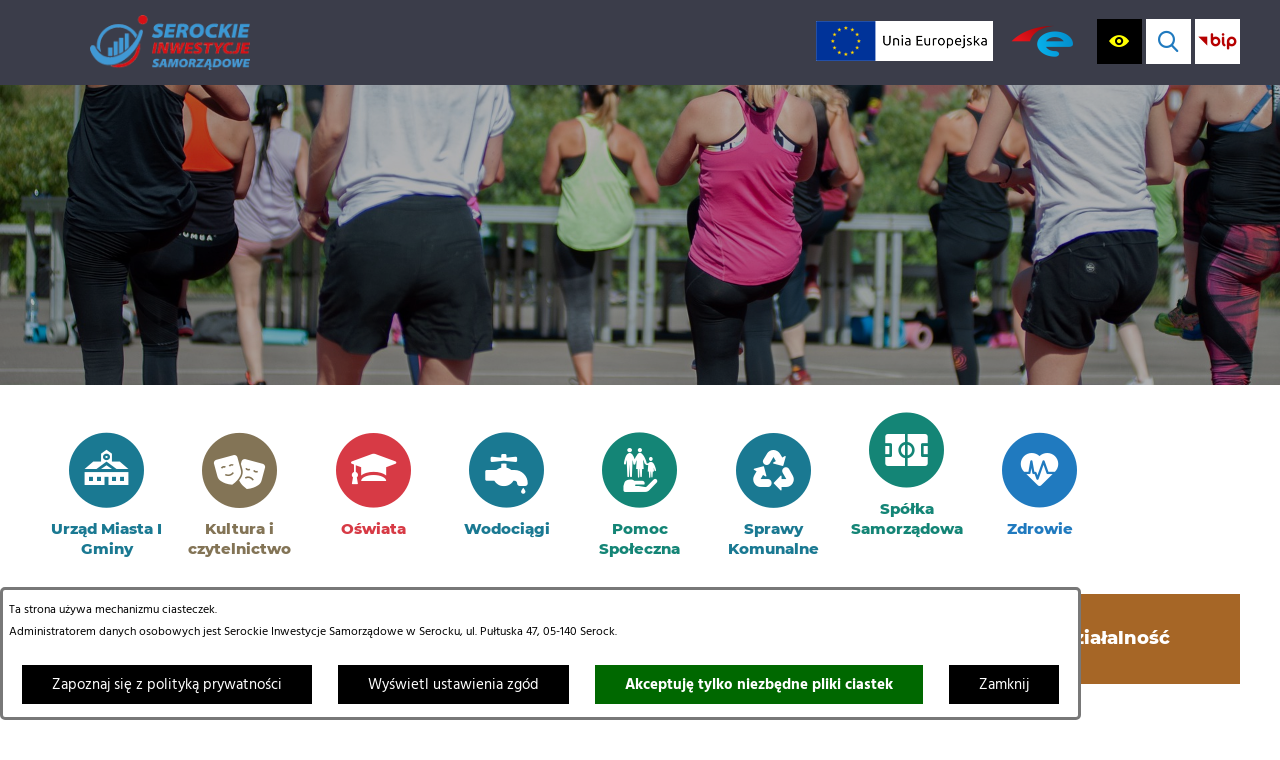

--- FILE ---
content_type: text/html; charset=utf-8
request_url: https://sis.serock.pl/4801,harmonogramy-zajec
body_size: 19384
content:
<!DOCTYPE html>
<HTML LANG="pl" DIR="ltr">
<HEAD>
<BASE href="https://sis.serock.pl/">
<META HTTP-EQUIV="content-type" CONTENT="text/html; charset=utf-8">
<META NAME="description" CONTENT="Serockie Inwestycje Samorządowe w Serocku">
<META NAME="keywords" CONTENT="Serockie Inwestycje Samorządowe w Serocku Serock">
<META NAME="robots" CONTENT="index,follow,archive">
<META NAME="generator" CONTENT="netadmin v7.32 | extranet internet creator | www.extranet.pl">
<META NAME="viewport" CONTENT="width=device-width, initial-scale=1">
<TITLE>Harmonogramy zajęć | Serockie Inwestycje Samorządowe w Serocku</TITLE>
<LINK REL="alternate" HREF="https://sis.serock.pl/lang,pl" HREFLANG="pl">
<LINK REL="alternate" HREF="https://sis.serock.pl/lang,en" HREFLANG="en">
<LINK REL="manifest" HREF="https://sis.serock.pl/manifest.webmanifest">
<LINK REL="stylesheet" HREF="css,css/system_default.css" MEDIA="all" TYPE="text/css" INTEGRITY="sha256-+NesxqEGT2Mnb5VXyW96eR1d8I49837uL19TfRVNQSE=" CROSSORIGIN="anonymous">
<LINK REL="stylesheet" HREF="css,css/print.css" MEDIA="print" TYPE="text/css" INTEGRITY="sha256-Qlz0DVdb8K1GlbtsuapZOdSeQ+7IYY8ELlghlHFDH8w=" CROSSORIGIN="anonymous">
<LINK REL="stylesheet" HREF="css,skory/default/style.css" MEDIA="all" TYPE="text/css">
<LINK REL="icon" HREF="https://sis.serock.pl/favicon.ico" TYPE="image/x-icon">
<LINK REL="search" HREF="https://sis.serock.pl/redir,opensearch?jezyk=1" TYPE="application/opensearchdescription+xml">
<LINK REL="home" HREF="https://sis.serock.pl/">
<LINK REL="stylesheet" HREF="css,js/fancybox3/jquery.fancybox.min.css" MEDIA="all" TYPE="text/css" INTEGRITY="sha256-Vzbj7sDDS/woiFS3uNKo8eIuni59rjyNGtXfstRzStA=" CROSSORIGIN="anonymous">
<LINK REL="stylesheet" HREF="css,js/datatables/jquery.datatables.css" MEDIA="all" TYPE="text/css" INTEGRITY="sha256-LBdcGBvtLXuOq7xLyqkjsKqZ1ncoD7jBKAtoJEa/33k=" CROSSORIGIN="anonymous">
<LINK REL="stylesheet" HREF="css,js/bootstrap-datetimepicker/bootstrap-datetimepicker.css" MEDIA="all" TYPE="text/css" INTEGRITY="sha256-BN3xkkUFZ6aN6GI2rfwo9QnkBljHohaWaA4rAfyiU8k=" CROSSORIGIN="anonymous">
<LINK REL="stylesheet" HREF="css,webfonts/system-font/css/system-icons.css" MEDIA="all" TYPE="text/css" INTEGRITY="sha256-k6tC61qLyGp4U7JO67Yn6ETh0f1sHJP4P7ZynCl5x88=" CROSSORIGIN="anonymous">
<LINK REL="stylesheet" HREF="css,webfonts/system-font/css/system-icons-codes.css" MEDIA="all" TYPE="text/css" INTEGRITY="sha256-l5SylbTnc/8xFKz3vgTmbUzNEGLTerC/CcyK4Q27Ow8=" CROSSORIGIN="anonymous">
<LINK REL="stylesheet" HREF="css,webfonts/system-filetypes/css/style.css" MEDIA="all" TYPE="text/css" INTEGRITY="sha256-SLQmC9y3RqHCRRMqS7Jp5stGydJiNOnhiF5IF1IqFkM=" CROSSORIGIN="anonymous">
<LINK REL="image_src" HREF="https://sis.serock.pl/jpg,skory/site_thumb.jpg">
<LINK REL="stylesheet" HREF="css,skory/webfont/fontawesome/font-awesome.min.css" MEDIA="all" TYPE="text/css">
<LINK REL="stylesheet" HREF="css,skory/js/malihu-custom-scrollbar/jquery.mCustomScrollbar-DLA_JEDNOSTEK_PUBLICZNYCH.css" MEDIA="screen" TYPE="text/css">
<SCRIPT SRC="redir,load_javascripts" INTEGRITY="sha256-72roB4je/6OEcLQveiqqLrT6EAX7TB9/mn4WvWoEM8Q=" CROSSORIGIN="anonymous"></SCRIPT>
<SCRIPT SRC="js,skory/js/enquire.min.js"></SCRIPT>
<SCRIPT SRC="js,skory/js/focus-visible/src/focus-visible.js"></SCRIPT>
<SCRIPT SRC="js,skory/js/malihu-custom-scrollbar/jquery.mousewheel.min.js"></SCRIPT>
<SCRIPT SRC="js,skory/js/malihu-custom-scrollbar/jquery.mCustomScrollbar.min.js"></SCRIPT>
<SCRIPT SRC="js,skory/js/jquery.OpenHideBox.js"></SCRIPT>
<SCRIPT SRC="js,skory/js/jquery.carouFredSel-6.2.1-packed.js"></SCRIPT>
<SCRIPT SRC="js,skory/js/jquery.touchSwipe.min.js"></SCRIPT>
<SCRIPT><!--//--><![CDATA[//><!--
function dataTablesInit(selector){
	var counter=0;
	var objectsTable=new Array;
	$(selector).each(function(){
		var isSort = $(this).is('.sortuj,.sortable');
		var isSzukaj = $(this).hasClass('szukaj');
		var isWszystko = $(this).hasClass('wszystko');
		var isNieInfo = $(this).hasClass('nieinfo'); // działa jedynie na wykazach stronicowanych
		if ($('thead th.sortasc, thead th.sortdesc', this).length==0) {
			_order=[];
		} else {
			_order=[
				[
					($('thead th.sortasc, thead th.sortdesc', this).index()),
					(($('thead th.sortdesc', this).length==0) ? 'asc' : 'desc')
				]
			];
		}
		objRef=$(this).DataTable({
			'oLanguage': {
				'sUrl': 'txt,js/datatables/lang/1.txt'
			},
			'responsive': true,
			'bSortClasses': false,
			'bPaginate': !isWszystko,
			'iDisplayLength': isWszystko ? -1 : 25,
			'bInfo': (!isWszystko && !isNieInfo),
			'bFilter': isSzukaj,
			'sDom': 'Rlfrtip',
			'bSort': isSort,
			'order': _order,
			'stateSave': true,
			'fnDrawCallback': function(oSettings, json) {
				// wyłączenie sortowania/wyszukiwania dla kolumn <th> z klasą nosort/nosearch
				$(this).find('thead th').each( function (key, value) {
					if ($(this).hasClass('nosort')) {
						oSettings.aoColumns[key].bSortable=false;
						$(this).removeClass(oSettings.oClasses.sSortAsc+' '+oSettings.oClasses.sSortDesc+' '+oSettings.aoColumns[key].sSortingClass);
						$(this).addClass( oSettings.oClasses.sSortableNone );
					}
					if ($(this).hasClass('nosearch')) {
						oSettings.aoColumns[key].bSearchable=false;
					}
				} );
			}
		});
		objectsTable[counter]=objRef;
		counter++;
	});
	return objectsTable;
}
function UserConsentShow() {
			$.fancybox.close();
			$.fancybox.open({
				src: '#user_consentBox',
				type: 'inline'
			});
		}
function UserConsentClose() {
			$.fancybox.close();
		}
//--><!]]></SCRIPT>
<STYLE><!--/*--><![CDATA[/*><!--*/
.header-top .list-lnks .item-1 { color: #1A7992; }

			.color1 .news_wyswietl_wiecej_link,
			.color1 .szukaj_wyswietl_wiecej_link,
			.color1 .wyswietl_wiecej_link,
			.color1 .wyswietl_wstecz_link,
			.color1 .navbar .search-btn-container .btn,
			.color1 .newses-tile-list .news-content,
			.color1 .section-newses-tile .btn-container.read-all-newses .btn,
			.color1 #wrapperSectionNewsletter .submit button,
			.color1 #wrapperSectionSearch #searchSubmit,
			.colro1 #wrapperSectionMenuRwd .menuToggle:hover,
			.colro1 #wrapper-sticky-icons .icon-toggle:hover,
			.color1 #wrapperSectionMenuRwd .menuBox a.showSubpages:hover,
			.color1 #wrapperSectionMenuRwSubpage .menuItem.active .item,
			.color1 #wrapperSectionMenuRwSubpage .showSubpages:hover,
			.color1 #wrapperSectionMenuRwSubpage .menuItem.active .showSubpages,
			.color1 .section-newses .table-of-contents-wrapper .btn-container .btn {
				background-color: #1A7992;
			}
		

			.color1 .section-newses .news-content {
				background-color: rgba(26, 121, 146, .9);
			}
		

			.color1 a,
			.color1 .navbar .list-sticky-icons .item:hover,
			.color1 #wrapperSectionMenuRwSubpage .menuItem.active .item:hover,
			.color1 .newses-tile-list .list-item .btn,
			.color1 .section-newses .table-of-contents .list-item.active .item,
			.color1 .section-newses .table-of-contents .item:hover {
				color: #1A7992;
			}
		

			.list-newses-external .news-title.color1 {
				background-color: #1A7992;
			}
		
.header-top .list-lnks .item-12 { color: #837456; }

			.color12 .news_wyswietl_wiecej_link,
			.color12 .szukaj_wyswietl_wiecej_link,
			.color12 .wyswietl_wiecej_link,
			.color12 .wyswietl_wstecz_link,
			.color12 .navbar .search-btn-container .btn,
			.color12 .newses-tile-list .news-content,
			.color12 .section-newses-tile .btn-container.read-all-newses .btn,
			.color12 #wrapperSectionNewsletter .submit button,
			.color12 #wrapperSectionSearch #searchSubmit,
			.colro12 #wrapperSectionMenuRwd .menuToggle:hover,
			.colro12 #wrapper-sticky-icons .icon-toggle:hover,
			.color12 #wrapperSectionMenuRwd .menuBox a.showSubpages:hover,
			.color12 #wrapperSectionMenuRwSubpage .menuItem.active .item,
			.color12 #wrapperSectionMenuRwSubpage .showSubpages:hover,
			.color12 #wrapperSectionMenuRwSubpage .menuItem.active .showSubpages,
			.color12 .section-newses .table-of-contents-wrapper .btn-container .btn {
				background-color: #837456;
			}
		

			.color12 .section-newses .news-content {
				background-color: rgba(131, 116, 86, .9);
			}
		

			.color12 a,
			.color12 .navbar .list-sticky-icons .item:hover,
			.color12 #wrapperSectionMenuRwSubpage .menuItem.active .item:hover,
			.color12 .newses-tile-list .list-item .btn,
			.color12 .section-newses .table-of-contents .list-item.active .item,
			.color12 .section-newses .table-of-contents .item:hover {
				color: #837456;
			}
		

			.list-newses-external .news-title.color12 {
				background-color: #837456;
			}
		
.header-top .list-lnks .item-5 { color: #D73A45; }

			.color5 .news_wyswietl_wiecej_link,
			.color5 .szukaj_wyswietl_wiecej_link,
			.color5 .wyswietl_wiecej_link,
			.color5 .wyswietl_wstecz_link,
			.color5 .navbar .search-btn-container .btn,
			.color5 .newses-tile-list .news-content,
			.color5 .section-newses-tile .btn-container.read-all-newses .btn,
			.color5 #wrapperSectionNewsletter .submit button,
			.color5 #wrapperSectionSearch #searchSubmit,
			.colro5 #wrapperSectionMenuRwd .menuToggle:hover,
			.colro5 #wrapper-sticky-icons .icon-toggle:hover,
			.color5 #wrapperSectionMenuRwd .menuBox a.showSubpages:hover,
			.color5 #wrapperSectionMenuRwSubpage .menuItem.active .item,
			.color5 #wrapperSectionMenuRwSubpage .showSubpages:hover,
			.color5 #wrapperSectionMenuRwSubpage .menuItem.active .showSubpages,
			.color5 .section-newses .table-of-contents-wrapper .btn-container .btn {
				background-color: #D73A45;
			}
		

			.color5 .section-newses .news-content {
				background-color: rgba(215, 58, 69, .9);
			}
		

			.color5 a,
			.color5 .navbar .list-sticky-icons .item:hover,
			.color5 #wrapperSectionMenuRwSubpage .menuItem.active .item:hover,
			.color5 .newses-tile-list .list-item .btn,
			.color5 .section-newses .table-of-contents .list-item.active .item,
			.color5 .section-newses .table-of-contents .item:hover {
				color: #D73A45;
			}
		

			.list-newses-external .news-title.color5 {
				background-color: #D73A45;
			}
		
.header-top .list-lnks .item-9 { color: #1A7992; }

			.color9 .news_wyswietl_wiecej_link,
			.color9 .szukaj_wyswietl_wiecej_link,
			.color9 .wyswietl_wiecej_link,
			.color9 .wyswietl_wstecz_link,
			.color9 .navbar .search-btn-container .btn,
			.color9 .newses-tile-list .news-content,
			.color9 .section-newses-tile .btn-container.read-all-newses .btn,
			.color9 #wrapperSectionNewsletter .submit button,
			.color9 #wrapperSectionSearch #searchSubmit,
			.colro9 #wrapperSectionMenuRwd .menuToggle:hover,
			.colro9 #wrapper-sticky-icons .icon-toggle:hover,
			.color9 #wrapperSectionMenuRwd .menuBox a.showSubpages:hover,
			.color9 #wrapperSectionMenuRwSubpage .menuItem.active .item,
			.color9 #wrapperSectionMenuRwSubpage .showSubpages:hover,
			.color9 #wrapperSectionMenuRwSubpage .menuItem.active .showSubpages,
			.color9 .section-newses .table-of-contents-wrapper .btn-container .btn {
				background-color: #1A7992;
			}
		

			.color9 .section-newses .news-content {
				background-color: rgba(26, 121, 146, .9);
			}
		

			.color9 a,
			.color9 .navbar .list-sticky-icons .item:hover,
			.color9 #wrapperSectionMenuRwSubpage .menuItem.active .item:hover,
			.color9 .newses-tile-list .list-item .btn,
			.color9 .section-newses .table-of-contents .list-item.active .item,
			.color9 .section-newses .table-of-contents .item:hover {
				color: #1A7992;
			}
		

			.list-newses-external .news-title.color9 {
				background-color: #1A7992;
			}
		
.header-top .list-lnks .item-13 { color: #148576; }

			.color13 .news_wyswietl_wiecej_link,
			.color13 .szukaj_wyswietl_wiecej_link,
			.color13 .wyswietl_wiecej_link,
			.color13 .wyswietl_wstecz_link,
			.color13 .navbar .search-btn-container .btn,
			.color13 .newses-tile-list .news-content,
			.color13 .section-newses-tile .btn-container.read-all-newses .btn,
			.color13 #wrapperSectionNewsletter .submit button,
			.color13 #wrapperSectionSearch #searchSubmit,
			.colro13 #wrapperSectionMenuRwd .menuToggle:hover,
			.colro13 #wrapper-sticky-icons .icon-toggle:hover,
			.color13 #wrapperSectionMenuRwd .menuBox a.showSubpages:hover,
			.color13 #wrapperSectionMenuRwSubpage .menuItem.active .item,
			.color13 #wrapperSectionMenuRwSubpage .showSubpages:hover,
			.color13 #wrapperSectionMenuRwSubpage .menuItem.active .showSubpages,
			.color13 .section-newses .table-of-contents-wrapper .btn-container .btn {
				background-color: #148576;
			}
		

			.color13 .section-newses .news-content {
				background-color: rgba(20, 133, 118, .9);
			}
		

			.color13 a,
			.color13 .navbar .list-sticky-icons .item:hover,
			.color13 #wrapperSectionMenuRwSubpage .menuItem.active .item:hover,
			.color13 .newses-tile-list .list-item .btn,
			.color13 .section-newses .table-of-contents .list-item.active .item,
			.color13 .section-newses .table-of-contents .item:hover {
				color: #148576;
			}
		

			.list-newses-external .news-title.color13 {
				background-color: #148576;
			}
		
.header-top .list-lnks .item-6 { color: #1A7992; }

			.color6 .news_wyswietl_wiecej_link,
			.color6 .szukaj_wyswietl_wiecej_link,
			.color6 .wyswietl_wiecej_link,
			.color6 .wyswietl_wstecz_link,
			.color6 .navbar .search-btn-container .btn,
			.color6 .newses-tile-list .news-content,
			.color6 .section-newses-tile .btn-container.read-all-newses .btn,
			.color6 #wrapperSectionNewsletter .submit button,
			.color6 #wrapperSectionSearch #searchSubmit,
			.colro6 #wrapperSectionMenuRwd .menuToggle:hover,
			.colro6 #wrapper-sticky-icons .icon-toggle:hover,
			.color6 #wrapperSectionMenuRwd .menuBox a.showSubpages:hover,
			.color6 #wrapperSectionMenuRwSubpage .menuItem.active .item,
			.color6 #wrapperSectionMenuRwSubpage .showSubpages:hover,
			.color6 #wrapperSectionMenuRwSubpage .menuItem.active .showSubpages,
			.color6 .section-newses .table-of-contents-wrapper .btn-container .btn {
				background-color: #1A7992;
			}
		

			.color6 .section-newses .news-content {
				background-color: rgba(26, 121, 146, .9);
			}
		

			.color6 a,
			.color6 .navbar .list-sticky-icons .item:hover,
			.color6 #wrapperSectionMenuRwSubpage .menuItem.active .item:hover,
			.color6 .newses-tile-list .list-item .btn,
			.color6 .section-newses .table-of-contents .list-item.active .item,
			.color6 .section-newses .table-of-contents .item:hover {
				color: #1A7992;
			}
		

			.list-newses-external .news-title.color6 {
				background-color: #1A7992;
			}
		
.header-top .list-lnks .item-4 { color: #148576; }

			.color4 .news_wyswietl_wiecej_link,
			.color4 .szukaj_wyswietl_wiecej_link,
			.color4 .wyswietl_wiecej_link,
			.color4 .wyswietl_wstecz_link,
			.color4 .navbar .search-btn-container .btn,
			.color4 .newses-tile-list .news-content,
			.color4 .section-newses-tile .btn-container.read-all-newses .btn,
			.color4 #wrapperSectionNewsletter .submit button,
			.color4 #wrapperSectionSearch #searchSubmit,
			.colro4 #wrapperSectionMenuRwd .menuToggle:hover,
			.colro4 #wrapper-sticky-icons .icon-toggle:hover,
			.color4 #wrapperSectionMenuRwd .menuBox a.showSubpages:hover,
			.color4 #wrapperSectionMenuRwSubpage .menuItem.active .item,
			.color4 #wrapperSectionMenuRwSubpage .showSubpages:hover,
			.color4 #wrapperSectionMenuRwSubpage .menuItem.active .showSubpages,
			.color4 .section-newses .table-of-contents-wrapper .btn-container .btn {
				background-color: #148576;
			}
		

			.color4 .section-newses .news-content {
				background-color: rgba(20, 133, 118, .9);
			}
		

			.color4 a,
			.color4 .navbar .list-sticky-icons .item:hover,
			.color4 #wrapperSectionMenuRwSubpage .menuItem.active .item:hover,
			.color4 .newses-tile-list .list-item .btn,
			.color4 .section-newses .table-of-contents .list-item.active .item,
			.color4 .section-newses .table-of-contents .item:hover {
				color: #148576;
			}
		

			.list-newses-external .news-title.color4 {
				background-color: #148576;
			}
		
.header-top .list-lnks .item-7 { color: #207ABF; }

			.color7 .news_wyswietl_wiecej_link,
			.color7 .szukaj_wyswietl_wiecej_link,
			.color7 .wyswietl_wiecej_link,
			.color7 .wyswietl_wstecz_link,
			.color7 .navbar .search-btn-container .btn,
			.color7 .newses-tile-list .news-content,
			.color7 .section-newses-tile .btn-container.read-all-newses .btn,
			.color7 #wrapperSectionNewsletter .submit button,
			.color7 #wrapperSectionSearch #searchSubmit,
			.colro7 #wrapperSectionMenuRwd .menuToggle:hover,
			.colro7 #wrapper-sticky-icons .icon-toggle:hover,
			.color7 #wrapperSectionMenuRwd .menuBox a.showSubpages:hover,
			.color7 #wrapperSectionMenuRwSubpage .menuItem.active .item,
			.color7 #wrapperSectionMenuRwSubpage .showSubpages:hover,
			.color7 #wrapperSectionMenuRwSubpage .menuItem.active .showSubpages,
			.color7 .section-newses .table-of-contents-wrapper .btn-container .btn {
				background-color: #207ABF;
			}
		

			.color7 .section-newses .news-content {
				background-color: rgba(32, 122, 191, .9);
			}
		

			.color7 a,
			.color7 .navbar .list-sticky-icons .item:hover,
			.color7 #wrapperSectionMenuRwSubpage .menuItem.active .item:hover,
			.color7 .newses-tile-list .list-item .btn,
			.color7 .section-newses .table-of-contents .list-item.active .item,
			.color7 .section-newses .table-of-contents .item:hover {
				color: #207ABF;
			}
		

			.list-newses-external .news-title.color7 {
				background-color: #207ABF;
			}
		
.header-top .list-lnks .item-8 { color: #1A7992; }

			.color8 .news_wyswietl_wiecej_link,
			.color8 .szukaj_wyswietl_wiecej_link,
			.color8 .wyswietl_wiecej_link,
			.color8 .wyswietl_wstecz_link,
			.color8 .navbar .search-btn-container .btn,
			.color8 .newses-tile-list .news-content,
			.color8 .section-newses-tile .btn-container.read-all-newses .btn,
			.color8 #wrapperSectionNewsletter .submit button,
			.color8 #wrapperSectionSearch #searchSubmit,
			.colro8 #wrapperSectionMenuRwd .menuToggle:hover,
			.colro8 #wrapper-sticky-icons .icon-toggle:hover,
			.color8 #wrapperSectionMenuRwd .menuBox a.showSubpages:hover,
			.color8 #wrapperSectionMenuRwSubpage .menuItem.active .item,
			.color8 #wrapperSectionMenuRwSubpage .showSubpages:hover,
			.color8 #wrapperSectionMenuRwSubpage .menuItem.active .showSubpages,
			.color8 .section-newses .table-of-contents-wrapper .btn-container .btn {
				background-color: #1A7992;
			}
		

			.color8 .section-newses .news-content {
				background-color: rgba(26, 121, 146, .9);
			}
		

			.color8 a,
			.color8 .navbar .list-sticky-icons .item:hover,
			.color8 #wrapperSectionMenuRwSubpage .menuItem.active .item:hover,
			.color8 .newses-tile-list .list-item .btn,
			.color8 .section-newses .table-of-contents .list-item.active .item,
			.color8 .section-newses .table-of-contents .item:hover {
				color: #1A7992;
			}
		

			.list-newses-external .news-title.color8 {
				background-color: #1A7992;
			}
		
.menu-top .navMenu > .menuItem:nth-child(4n-3), .menu-top .navMenu > .menuItem:nth-child(4n-3) .subMenu { background-color: #444652; }
.menu-top .navMenu > .menuItem:nth-child(4n-2), .menu-top .navMenu > .menuItem:nth-child(4n-2) .subMenu { background-color: #1A7992; }
.menu-top .navMenu > .menuItem:nth-child(4n-1), .menu-top .navMenu > .menuItem:nth-child(4n-1) .subMenu { background-color: #A66626; }
.menu-top .navMenu > .menuItem:nth-child(4n+0), .menu-top .navMenu > .menuItem:nth-child(4n+0) .subMenu { background-color: #B52B65; }
.header-top .header-container { background-image: url(jpg,aktualizacja/data/grafiki/138.jpg) }
#header-top .logo { background-image: url(logo,www-sis-serock.png); }
html,body,select,input,textarea,button { font-size: 15px; }
/*]]>*/--></STYLE>
</HEAD>
<BODY class="user_info user_consent sub skin-default color7 icons-top--static fontsize_normal">
<section id="user_infoBox" role="alert"><div class="user_infoBox_overlay"></div><form id="user_info_form" action="https://sis.serock.pl/4801,harmonogramy-zajec" method="post"><div><input type="hidden" name="_user_consent_fp" value="2ab439"></div><div class="user_infoBox_dialog"><div class="user_infoBox_content"><div class="user_infoBox_header"></div><div class="user_infoBox_content_text"><p>Ta strona używa mechanizmu ciasteczek.</p>
<p>Administratorem danych osobowych jest Serockie Inwestycje Samorządowe w Serocku, ul. Pułtuska 47, 05-140 Serock.</p></div><div class="user_infoBox_content_buttons"><span id="user_info_redirect_buttonBox"><button type="submit" name="_user_info_redirect" value="1" class="user_info_button" id="user_info_redirect_button">Zapoznaj się z polityką prywatności</button></span><span id="user_info_show_profile_buttonBox"><button type="button" class="user_info_button" id="user_info_show_profile_button" aria-controls="user_consentBox">Wyświetl ustawienia zgód</button></span><span id="user_info_accept_buttonBox"><button type="submit" name="_user_consent_all_accept" value="1" class="user_info_button user_info_accept_button" id="user_info_accept_button">Akceptuję tylko niezbędne pliki ciastek</button></span><span id="user_info_closeBox"><button type="button" class="user_info_button user_info_close_button" id="user_info_close">Zamknij</button></span></div></div></div></form></section><section id="user_consentBox" class="system_hide" role="dialog" aria-modal="true" aria-labelledby="user_consentBox_header" aria-describedby="user_consentBox_content_text"><form action="https://sis.serock.pl/4801,harmonogramy-zajec" method="post" id="user_consent_form"><div><input type="hidden" name="_user_consent_fp" value="2ab439"></div><h2 class="user_consentBox_header" id="user_consentBox_header">Ustawienia zgód</h2><div class="user_consentBox_content"><div class="user_consentBox_content_text" id="user_consentBox_content_text"></div><div class="user_consentBox_content_consent"><div class="user_consent_item"><p class="user_consent_item_name">Pliki ciastek (z ang. cookies) niezbędne do świadczenia usług drogą elektroniczną</p><p class="user_consent_item_opis">Niezbędne pliki ciastek (z ang. cookies) umożliwiają korzystanie z podstawowych funkcji strony internetowej - bez nich nie byłoby możliwe prawidłowe korzystanie z niniejszej strony internetowej.</p><p class="user_consent_item_opis_dodatkowy"><a href="#_user_consent_system_more" class="user_consent_item_opis_dodatkowy_link" role="button" aria-controls="_user_consent_system_more" aria-haspopup="false" aria-expanded="false" data-expanded-true="schowaj wykaz wykorzystywanych ciasteczek" data-expanded-false="wyświetl wykaz wykorzystywanych ciasteczek"><span>wyświetl wykaz wykorzystywanych ciasteczek</span> <span class="system-icon system-icon-down-open"><!--//--></span></a></p><div id="_user_consent_system_more" class="system_hide user_consent_item_opis_dodatkowy_content"><table class="tabela wszystko" style="border-collapse: collapse; border-width: 1px; border-style: solid; width: 100%; border-spacing: 1px;"><caption><strong>Wykaz wykorzystywanych ciastek</strong></caption>
<thead>
<tr>
<th style="border-width: 1px; padding: 5px; width: 8.46033%;" scope="col">Nazwa ciastka</th>
<th style="border-width: 1px; padding: 5px; width: 10.0368%;" scope="col">Dostawca / domena</th>
<th style="border-width: 1px; padding: 5px; width: 8.67052%;" scope="col">Okres przechowywania</th>
<th style="border-width: 1px; padding: 5px; width: 72.8324%;" scope="col">Opis ciastka</th>
</tr>
</thead>
<tbody>
<tr>
<td style="border-width: 1px; padding: 5px; width: 8.46033%;">_nsid</td>
<td style="border-width: 1px; padding: 5px; width: 10.0368%;">serwer hostingowy / bieżąca domena</td>
<td style="border-width: 1px; padding: 5px; width: 8.67052%;">1 dzień</td>
<td style="border-width: 1px; padding: 5px; width: 72.8324%;">Ciastko generowane przez mechanizm CMS na potrzeby obsługi mechanizmu zabezpieczania przed wywołaniami strony przez np. boty rozsyłające spam.</td>
</tr>
<tr>
<td style="border-width: 1px; padding: 5px; width: 8.46033%;">_cp</td>
<td style="border-width: 1px; padding: 5px; width: 10.0368%;">serwer hostingowy / bieżąca domena</td>
<td style="border-width: 1px; padding: 5px; width: 8.67052%;">365 dni</td>
<td style="border-width: 1px; padding: 5px; width: 72.8324%;">Ciastko zapisywane przez mechanizm CMS na potrzeby obsługi wyrażanych zgód przez użytkownika.</td>
</tr>
<tr>
<td style="border-width: 1px; padding: 5px; width: 8.46033%;">PHPSESSID</td>
<td style="border-width: 1px; padding: 5px; width: 10.0368%;">serwer hostingowy / bieżąca domena</td>
<td style="border-width: 1px; padding: 5px; width: 8.67052%;">sesja</td>
<td style="border-width: 1px; padding: 5px; width: 72.8324%;">Ciastko generowane przez aplikacje oparte na języku PHP (identyfikator ogólnego przeznaczenia używany do obsługi zmiennych sesji użytkownika). Zwykle wartość to liczba generowana losowo, sposób jej użycia może być specyficzny dla witryny, ale dobrym przykładem jest utrzymywanie statusu zalogowanego użytkownika między stronami.</td>
</tr>
<tr>
<td style="border-width: 1px; padding: 5px; width: 8.46033%;">fontsize</td>
<td style="border-width: 1px; padding: 5px; width: 10.0368%;">serwer hostingowy / bieżąca domena</td>
<td style="border-width: 1px; padding: 5px; width: 8.67052%;">30 dni</td>
<td style="border-width: 1px; padding: 5px; width: 72.8324%;">Ciastko generowane przez mechanizm CMS na potrzeby obsługi wielkości wyświetlanej czcionki.</td>
</tr>
<tr>
<td style="border-width: 1px; padding: 5px; width: 8.46033%;">jezyk_www</td>
<td style="border-width: 1px; padding: 5px; width: 10.0368%;">serwer hostingowy / bieżąca domena</td>
<td style="border-width: 1px; padding: 5px; width: 8.67052%;">sesja</td>
<td style="border-width: 1px; padding: 5px; width: 72.8324%;">Ciastko generowane przez mechanizm CMS na potrzeby obsługi wersji językowej strony.</td>
</tr>
<tr>
<td style="border-width: 1px; padding: 5px; width: 8.46033%;">licznikX</td>
<td style="border-width: 1px; padding: 5px; width: 10.0368%;">serwer hostingowy / bieżąca domena</td>
<td style="border-width: 1px; padding: 5px; width: 8.67052%;">sesja</td>
<td style="border-width: 1px; padding: 5px; width: 72.8324%;">Ciastko generowane przez mechanizm CMS na potrzeby obsługi podstawowych statystyk odwiedzin strony (zapis X przyjmuje postać liczby).</td>
</tr>
<tr>
<td style="border-width: 1px; padding: 5px; width: 8.46033%;">licznik[X]</td>
<td style="border-width: 1px; padding: 5px; width: 10.0368%;">serwer hostingowy / bieżąca domena</td>
<td style="border-width: 1px; padding: 5px; width: 8.67052%;">15 minut</td>
<td style="border-width: 1px; padding: 5px; width: 72.8324%;">Ciastko generowane przez mechanizm CMS na potrzeby obsługi podstawowych statystyk odwiedzin strony (zapis X przyjmuje postać liczby).</td>
</tr>
<tr>
<td style="border-width: 1px; padding: 5px; width: 8.46033%;">wersja_gui</td>
<td style="border-width: 1px; padding: 5px; width: 10.0368%;">serwer hostingowy / bieżąca domena</td>
<td style="border-width: 1px; padding: 5px; width: 8.67052%;">sesja</td>
<td style="border-width: 1px; padding: 5px; width: 72.8324%;">Ciastko generowane przez mechanizm CMS na potrzeby obsługi wybranej wizualizacji strony.</td>
</tr>
<tr>
<td style="border-width: 1px; padding: 5px; width: 8.46033%;">bnr[X]</td>
<td style="border-width: 1px; padding: 5px; width: 10.0368%;">serwer hostingowy / bieżąca domena</td>
<td style="border-width: 1px; padding: 5px; width: 8.67052%;">od 1 minuty</td>
<td style="border-width: 1px; padding: 5px; width: 72.8324%;">Ciastko generowane przez mechanizm CMS na potrzeby obsługi wyświetlania banerów z ustawionym czasem karencji (zapis X przyjmuje postać liczby).</td>
</tr>
<tr>
<td style="border-width: 1px; padding: 5px; width: 8.46033%;">kalendarium_rok,<br>kalendarium_miesiac</td>
<td style="border-width: 1px; padding: 5px; width: 10.0368%;">serwer hostingowy / bieżąca domena</td>
<td style="border-width: 1px; padding: 5px; width: 8.67052%;">1 dzień</td>
<td style="border-width: 1px; padding: 5px; width: 72.8324%;">Ciastko zapisywane przez mechanizm CMS na potrzeby filtrowania wydarzeń przez użytkownika (moduł kalendarium).</td>
</tr>
</tbody>
</table></div></div></div></div><div class="user_consentBox_content_buttons"><span id="user_consent_accept_buttonBox"><button type="submit" name="_user_consent_all_accept" value="1" class="user_consent_button user_consent_accept_button" id="user_consent_accept_button">Akceptuję tylko niezbędne pliki ciastek</button></span><span id="user_consent_closeBox"><button type="button" class="user_consent_button" id="user_consent_close">Zamknij okno ustawień</button></span></div></form></section>
<div id="mainWrapper">
	<div class="wrapper">
		
<!-- SKIP LINKS -->
<div id="shortcut-box" class="shortcut-box">
	<div class="hide_WCAG">
		<h2>Przejdź do sekcji </h2>
	</div>
	<ul class="shortcut-box__list">
	
        <li class="shortcut-box__item">
			<a class="shortcut-box__link shortcut-box__link--homepage" href="./" accesskey="1">Przejdź do strony głównej</a>
		</li>
		
        <li class="shortcut-box__item">
			<a class="shortcut-box__link shortcut-box__link--menu scroll" href="https://sis.serock.pl/4801,harmonogramy-zajec#menu-top" accesskey="2">Przejdź do menu głównego</a>
		</li>
		
        <li class="shortcut-box__item">
			<a class="shortcut-box__link shortcut-box__link--content scroll" href="https://sis.serock.pl/4801,harmonogramy-zajec#PageContent" accesskey="3">Przejdź do treści strony</a>
		</li>
		
        <li class="shortcut-box__item">
			<a class="shortcut-box__link shortcut-box__link--service-structure" href="./redir,struktura_serwisu" accesskey="4">Przejdź do mapa serwisu</a>
		</li>
		
        <li class="shortcut-box__item">
			<a class="shortcut-box__link shortcut-box__link--search scroll" href="https://sis.serock.pl/4801,harmonogramy-zajec#list-search-container" accesskey="5">Przejdź do wyszukiwarki</a>
		</li>
		
        <li class="shortcut-box__item">
			<a class="shortcut-box__link shortcut-box__link--a11y scroll" href="https://sis.serock.pl/4801,harmonogramy-zajec#list-wai-container" accesskey="6">Przejdź do ułatwienia dostępności</a>
		</li>
		
        <li class="shortcut-box__item">
			<a class="shortcut-box__link shortcut-box__link--wcag" href="380,deklaracja-dostepnosci" accesskey="0">Deklaracja dostępności</a>
		</li>
		
	</ul>
</div>
    
<!-- START HEADER -->
<header class="header-top" id="header-top">
    <div class="header-top-wrapper" id="header-top-wrapper">
        <div class="dummy-spreader-navbar" id="dummy-spreader-navbar"></div>
<!-- START NAVBAR -->
<div class="navbar" id="navbar">
    <div class="wrapperContent">
        <div class="logo-container"><h1 class="top-heading"><a class="logo" href="./" aria-label="Przejdź do strony głównej"><span class="hide_WCAG">Serockie Inwestycje Samorządowe w Serocku</span></a></h1></div><div class="second-container"><div><div id="top-banners"><div class="section-header hide_WCAG"><h2 class="section-heading">Banery</h2></div><ul class="ul"><li><a href="./redir,reklama_redir?lp=402"><img src="baner,402,projekty-finansowane-ze-srodkow-unii-europejskiej.png" width="177" height="40" alt="Projekty finansowane ze środków Unii Europejskiej"></a></li><li><a href="./redir,reklama_redir?lp=439" class="external_blank"><img src="baner,439,epuap.png" width="70" height="50" alt="epuap"></a></li></ul></div>
<!-- ICONS TOP -->
<section class="icons-top icons-top--fixed" id="icons-top">
    <div class="icons-top__container container">
        <div class="icons-top__row">
            <div class="icons-top__col">
                <div class="icons-top__inner">
                   <div class="icons__inner">
                        <h2 class="heading hide_WCAG">
                            <span class="heading__icon icon icon-arrow-right-angle"></span>
                            <span class="heading__text">Ważne linki</span>
                        </h2>
                        <ul class="icons-top__list">

                            <li class="icons-top__item icons-top__item--a11y" data-order="1">
                                <div class="single-icon">
                            
         <div class="single-icon">
            <a class="single-icon__link single-icon__link--a11y single-icon__link--toggle netadmin--hide-hc" 
                href="#" 
                aria-label="Wyświetl ułatwienia dostępu" 
                aria-haspopup="true"
                aria-expanded="false"
                title="Wyświetl ułatwienia dostępu"
                data-text-on-hidden = "Wyświetl ułatwienia dostępu"
                data-text-on-visible = "Zamknij ułatwienia dostępu"
                aria-controls = "single-icon__link--a11y"
            >
                <span class="single-icon__icon icon icon-a11y" aria-hidden="true"></span>
                <span class="single-icon__text">Wyświetl ułatwienia dostępu</span>
            </a>
            <div class="single-icon__content" id="single-icon__link--a11y">
            <div class="a11y" id="a11y">
    <h3 class="heading hide_WCAG">Rozmiar czcionki i kontrast</h3>
    <div class="a11y__inner" id="a11y__inner">
        <div class="a11y__content">
            <ul class="ul a11y__list">
                <li class="a11y__item">
                    <a class="a11y__link a11y__link--A a11y__link--active" title="Domyślna wielkość czcionki" href="/4801,harmonogramy-zajec?fontsize=normal">
                        <span class="a11y__txt">
                            <span class="netadmin--hide-hc a11y--A">A</span>
                            <span class="hide_WCAG">Domyślna wielkość czcionki</span>
                        </span>
                    </a>
                </li>
                <li class="a11y__item">
                    <a class="a11y__link a11y__link--AA" title="Większa wielkość czcionki" href="/4801,harmonogramy-zajec?fontsize=big">
                        <span class="a11y__txt">
                            <span class="netadmin--hide-hc a11y--AA">A</span>
                            <span class="hide_WCAG">Większa wielkość czcionki</span>
                        </span>
                    </a>
                </li>
                <li class="a11y__item">
                    <a class="a11y__link a11y__link--AAA" title="Największa wielkość czcionki" href="/4801,harmonogramy-zajec?fontsize=bigger">
                        <span class="a11y__txt">
                            <span class="netadmin--hide-hc a11y--AAA">A</span>
                            <span class="hide_WCAG">Największa wielkość czcionki</span>
                        </span>
                    </a>
                </li>
                <li class="a11y__item">
                    <a class="a11y__link a11y__link--HC" href="./skin,hc" title="Wysoki kontrast">
                        <span class="icon icon-contrast"></span>
                        <span class="a11y__txt hide_WCAG">Wysoki kontrast</span>
                    </a>
                </li>
            </ul>
        </div>
    </div>
</div>
            </div>
        </div>
        
                                </div>
                            </li>
        
                            <li class="icons-top__item icons-top__item--search" data-order="2">
                                <div class="single-icon">
                            
         <div class="single-icon">
            <a class="single-icon__link single-icon__link--search single-icon__link--toggle netadmin--hide-hc" 
                href="#" 
                aria-label="Wyświetl wyszukiwarkę" 
                aria-haspopup="true"
                aria-expanded="false"
                title="Wyświetl wyszukiwarkę"
                data-text-on-hidden = "Wyświetl wyszukiwarkę"
                data-text-on-visible = "Zamknij wyszukiwarkę"
                aria-controls = "single-icon__link--search"
            >
                <span class="single-icon__icon icon icon-search" aria-hidden="true"></span>
                <span class="single-icon__text">Wyświetl wyszukiwarkę</span>
            </a>
            <div class="single-icon__content" id="single-icon__link--search">
            <form method="get" class="search-form__form" id="search-form__form" action="redir,szukaj?jezyk=1">
	<div><input type="hidden" name="szukaj_wyniki" value="1"></div>
	<div><input type="hidden" name="_session_antiCSRF" value="4bd37d2a7bda532f87300a230122ba0c99a66d2628f123789c3656cd5c7fb74858c942"></div>    <h3 class="heading hide_WCAG">Wyszukiwarka</h3>
    <fieldset class="search-form__fieldset">
        <legend class="search-form__legend hide_WCAG">Wyszukiwarka:</legend>
        <div class="search-form__inner">
            <div class="search-form__field-box">
                <label for="search-form__field--input" class="search-form__label hide_WCAG">Wyszukaj</label>
                <input id="search-form__field--input" class="search-form__field search-form__field--input" type="search" name="szukaj" placeholder="Wpisz szukaną frazę" size="30" aria-label="Wpisz szukaną frazę" required minlength="3">
            </div>
            <div class="search-form__field-box">
                <button id="search-form__submit" class="search-form__field search-form__field--submit" type="submit" aria-label="Szukaj">
                    <span class="search__text">Szukaj</span>
                </button>
            </div>
        </div>
    </fieldset>
</form>


            </div>
        </div>
        
                                </div>
                            </li>
        
                            <li class="icons-top__item icons-top__item--bip" data-order="3">
                                <div class="single-icon">
                            
         <div class="single-icon">
            <a class="single-icon__link single-icon__link--bip" 
                href="https://sis.serock.pl/bip/" 
                aria-label="Przejdź do strony BIP; link zostanie otwarty w nowej karcie/oknie przeglądarki" 
                title="Przejdź do strony BIP"
                target="_blank"
           >
                <span class="single-icon__icon icon icon-bip" aria-hidden="true"></span>
                <span class="single-icon__text">Przejdź do strony BIP</span>
            </a>
        </div>
        
                                </div>
                            </li>
        
                        </ul>
                    </div>
                </div>
            </div>
        </div>
    </div>
</section>
<!-- END ICONS TOP -->
</div></div><div class="float_clear"></div>    </div>
</div>
<!-- END NAVBAR -->


        <div class="header-container">
            <div class="section-header hide_WCAG">
                <h2 class="section-heading">Rotator zdjęć</h2>
            </div>
        </div>


<!-- START LINKS TOP -->
<div class="lnks-container-wrapper" id="lnks-container-wrapper">
    <section class="lnks-section">
        <div class="lnks-container" id="lnks-container">
            <h2 class="hide_WCAG">Linki do serwisów</h2>
            <div class="wrapperContent">
                <ul class="ul list-lnks clear-after">
                    
                    <li class="list-item">
                        <a class="item item-1 no-active" title="Urząd Miasta I Gminy" href="./2647,urzad-miasta-i-gminy">
                            <span class="item-image"><span class="icon icon-dzial-umig"><!--//--></span></span>
                            <span class="item-txt">Urząd Miasta I Gminy</span>
                        </a>
                    </li>
                        
                    <li class="list-item">
                        <a class="item item-12 no-active" title="Kultura i czytelnictwo" href="./2649,kultura-i-czytelnictwo">
                            <span class="item-image"><span class="icon icon-dzial-kultura"><!--//--></span></span>
                            <span class="item-txt">Kultura i czytelnictwo</span>
                        </a>
                    </li>
                        
                    <li class="list-item">
                        <a class="item item-5 no-active external_blank" title="Oświata" href="./2651,oswiata">
                            <span class="item-image"><span class="icon icon-dzial-oswiata"><!--//--></span></span>
                            <span class="item-txt">Oświata</span>
                        </a>
                    </li>
                        
                    <li class="list-item">
                        <a class="item item-9 no-active" title="Wodociągi" href="./2652,wodociagi">
                            <span class="item-image"><span class="icon icon-dzial-wodociagi"><!--//--></span></span>
                            <span class="item-txt">Wodociągi</span>
                        </a>
                    </li>
                        
                    <li class="list-item">
                        <a class="item item-13 no-active external_blank" title="Pomoc Społeczna" href="./2654,pomoc-spoleczna">
                            <span class="item-image"><span class="icon icon-dzial-ops"><!--//--></span></span>
                            <span class="item-txt">Pomoc Społeczna</span>
                        </a>
                    </li>
                        
                    <li class="list-item">
                        <a class="item item-6 no-active external_blank" title="Sprawy Komunalne" href="./2653,sprawy-komunalne">
                            <span class="item-image"><span class="icon icon-dzial-mgzgk"><!--//--></span></span>
                            <span class="item-txt">Sprawy Komunalne</span>
                        </a>
                    </li>
                        
                    <li class="list-item">
                        <a class="item item-4 active" title="Spółka Samorządowa" href="./2650,spolka-samorzadowa">
                            <span class="item-image"><span class="icon icon-dzial-sis"><!--//--></span></span>
                            <span class="item-txt">Spółka <br>Samorządowa</span>
                        </a>
                    </li>
                        
                    <li class="list-item">
                        <a class="item item-7 no-active" title="Zdrowie" href="./2655,zdrowie">
                            <span class="item-image"><span class="icon icon-dzial-zdrowie"><!--//--></span></span>
                            <span class="item-txt">Zdrowie</span>
                        </a>
                    </li>
                        
                </ul>
            </div>
        </div>
    </section>
</div>
    <!-- END LINKS TOP -->
<!-- MENU -->
<div class="menu-top hc_hide" id="menu-top">
    <div id="menuWrapper">
        <nav class="nav" id="nav" aria-labelledby="mainNavHeading">
            <h2 class="hide_WCAG" id="mainNavHeading">Menu</h2>
            <div class="menuBox">
                <div class="wrapperContent">
                    	<ul class="ul menu menu0 navMenu main__0" role="menubar"><li class="menuItem submenuItemOn selected hasSubpages" role="presentation"><a class="item item0" href="2861,sport-i-rekreacja" role="menuitem" aria-haspopup="true" aria-expanded="false" aria-controls="menu_2861"><span>Sport i rekreacja</span><span class="arrow"><!--//--></span></a>		<ul class="ul subMenu menudef main__def" role="menu" id="menu_2861"><li class="menuItem submenuItemOn selected noSubpages" role="presentation"><a class="item item1" href="3676,sekcje-rekreacyjne" role="menuitem"><span>Sekcje rekreacyjne</span></a></li>
<li class="menuItem submenuItemOff noSubpages" role="presentation"><a class="item item1" href="4797,sekcje-sportowe" role="menuitem"><span>Sekcje sportowe</span></a></li>
<li class="menuItem submenuItemOff noSubpages" role="presentation"><a class="item item1" href="3742,mazowieckie-igrzyska-mlodziezy-szkolnej" role="menuitem"><span>Mazowieckie Igrzyska Młodzieży Szkolnej</span></a></li>
		</ul>
		</li>
<li class="menuItem submenuItemOff hasSubpages" role="presentation"><a class="item item0" href="2215,kalendarz-imprez" role="menuitem" aria-haspopup="true" aria-expanded="false" aria-controls="menu_2215"><span>Kalendarz imprez</span><span class="arrow"><!--//--></span></a>		<ul class="ul subMenu menudef main__def" role="menu" id="menu_2215"><li class="menuItem submenuItemOff noSubpages" role="presentation"><a class="item item1" href="5346,kalendarz-imprez-2025" role="menuitem"><span>Kalendarz imprez 2025</span></a></li>
<li class="menuItem submenuItemOff noSubpages" role="presentation"><a class="item item1" href="5484,kalendarz-imprez-2026" role="menuitem"><span>Kalendarz Imprez 2026</span></a></li>
		</ul>
		</li>
<li class="menuItem submenuItemOff hasSubpages" role="presentation"><a class="item item0" href="594,infrastruktura-i-dzialalnosc" role="menuitem" aria-haspopup="true" aria-expanded="false" aria-controls="menu_594"><span>Infrastruktura i działalność</span><span class="arrow"><!--//--></span></a>		<ul class="ul subMenu menudef main__def" role="menu" id="menu_594"><li class="menuItem submenuItemOff noSubpages" role="presentation"><a class="item item1" href="3775,inwestycje" role="menuitem"><span>Inwestycje</span></a></li>
<li class="menuItem submenuItemOff noSubpages" role="presentation"><a class="item item1" href="3780,oferta" role="menuitem"><span>Oferta</span></a></li>
<li class="menuItem submenuItemOff noSubpages" role="presentation"><a class="item item1" href="3831,obiekty" role="menuitem"><span>Obiekty</span></a></li>
		</ul>
		</li>
	</ul>
	                </div>
            </div>
        </nav>
    </div>
</div>
<!-- END MENU -->

    </div>
<!-- MENU RWD -->
<div class="wrapper" id="wrapperSectionMenuRwd">
    <nav aria-labelledby="wrapperSectionMenuRwdHeading">
        <div class="section-header hide_WCAG">
            <h2 class="section-heading hide_WCAG" id="wrapperSectionMenuRwdHeading">Menu dla urządzeń mobilnych</h2>
        </div>
        <div class="wrapperContent">
            <ul class="ul ico">
                <li class="hc_hide">
                    <button class="menuToggle" title="Wyświetl menu" aria-haspopup="true" aria-expanded="false" aria-label="Wyświetl menu">
                        <span class="fa fa-bars"><!-- // --></span>
                    </button>
                </li>
            </ul>
            <div class="menuBox">
                <div id="menuWrapperRwd">
                        	<ul class="ul menu menu0 navMenu main__0" role="menubar"><li class="menuItem submenuItemOn selected hasSubpages" role="presentation"><a class="item item0" href="2861,sport-i-rekreacja" role="menuitem"><span>Sport i rekreacja</span></a>		<ul class="ul subMenu menudef main__def" role="menu"><li class="menuItem submenuItemOn selected hasSubpages" role="presentation"><a class="item item1" href="3676,sekcje-rekreacyjne" role="menuitem"><span>Sekcje rekreacyjne</span></a>			<ul class="ul subMenu menudef main__def" role="menu"><li class="menuItem submenuItemOff hasSubpages" role="presentation"><a class="item item1" href="3699,szachy" role="menuitem"><span>Szachy</span></a>				<ul class="ul subMenu menudef main__def" role="menu"><li class="menuItem submenuItemOff hasSubpages" role="presentation"><a class="item item1" href="3700,szachy-grupa-dzieci-i-mlodziezy" role="menuitem"><span>Szachy grupa dzieci i młodzieży</span></a>					<ul class="ul subMenu menudef main__def" role="menu"><li class="menuItem submenuItemOff hasSubpages" role="presentation"><a class="item item1" href="3702,aktualnosci" role="menuitem"><span>Aktualności</span></a>						<ul class="ul subMenu menudef main__def" role="menu"><li class="menuItem submenuItemOff noSubpages" role="presentation"><a class="item item1" href="4650,aktualnosci-2022-23" role="menuitem"><span>Aktualności 2022/23</span></a></li>
						</ul>
						</li>
<li class="menuItem submenuItemOff noSubpages" role="presentation"><a class="item item1" href="3703,trener" role="menuitem"><span>Trener</span></a></li>
<li class="menuItem submenuItemOff noSubpages" role="presentation"><a class="item item1" href="3704,harmonogram-zajec-cennik" role="menuitem"><span>Harmonogram zajęć/ cennik</span></a></li>
					</ul>
					</li>
<li class="menuItem submenuItemOff hasSubpages" role="presentation"><a class="item item1" href="3701,szachy-grupa-doroslych-open" role="menuitem"><span>Szachy grupa dorosłych Open</span></a>					<ul class="ul subMenu menudef main__def" role="menu"><li class="menuItem submenuItemOff hasSubpages" role="presentation"><a class="item item1" href="3706,aktualnosci" role="menuitem"><span>Aktualności</span></a>						<ul class="ul subMenu menudef main__def" role="menu"><li class="menuItem submenuItemOff noSubpages" role="presentation"><a class="item item1" href="3803,aktualnosci" role="menuitem"><span>Aktualności</span></a></li>
						</ul>
						</li>
<li class="menuItem submenuItemOff noSubpages" role="presentation"><a class="item item1" href="3707,trener" role="menuitem"><span>Trener</span></a></li>
<li class="menuItem submenuItemOff noSubpages" role="presentation"><a class="item item1" href="3708,harmonogram-zajec-cennik" role="menuitem"><span>Harmonogram zajęć/ cennik</span></a></li>
					</ul>
					</li>
				</ul>
				</li>
<li class="menuItem submenuItemOff hasSubpages" role="presentation"><a class="item item1" href="3720,boks" role="menuitem"><span>Boks</span></a>				<ul class="ul subMenu menudef main__def" role="menu"><li class="menuItem submenuItemOff hasSubpages" role="presentation"><a class="item item1" href="3721,boks-grupa-dzieci-i-mlodziezy" role="menuitem"><span>Boks grupa dzieci i młodzieży</span></a>					<ul class="ul subMenu menudef main__def" role="menu"><li class="menuItem submenuItemOff noSubpages" role="presentation"><a class="item item1" href="3723,aktualnosci" role="menuitem"><span>Aktualności</span></a></li>
<li class="menuItem submenuItemOff noSubpages" role="presentation"><a class="item item1" href="3724,trenerzy" role="menuitem"><span>Trenerzy</span></a></li>
<li class="menuItem submenuItemOff noSubpages" role="presentation"><a class="item item1" href="3725,harmonogram-zajec-cennik" role="menuitem"><span>Harmonogram zajęć/ cennik</span></a></li>
					</ul>
					</li>
<li class="menuItem submenuItemOff hasSubpages" role="presentation"><a class="item item1" href="3722,boks-grupa-open" role="menuitem"><span>Boks grupa Open</span></a>					<ul class="ul subMenu menudef main__def" role="menu"><li class="menuItem submenuItemOff noSubpages" role="presentation"><a class="item item1" href="3727,aktualnosci" role="menuitem"><span>Aktualności</span></a></li>
<li class="menuItem submenuItemOff noSubpages" role="presentation"><a class="item item1" href="3728,trenerzy" role="menuitem"><span>Trenerzy</span></a></li>
<li class="menuItem submenuItemOff noSubpages" role="presentation"><a class="item item1" href="3729,harmonogram-zajec-cennik" role="menuitem"><span>Harmonogram zajęć/ cennik</span></a></li>
					</ul>
					</li>
				</ul>
				</li>
<li class="menuItem submenuItemOff hasSubpages" role="presentation"><a class="item item1" href="3731,klub-chudnijmy-razem" role="menuitem"><span>Klub Chudnijmy Razem</span></a>				<ul class="ul subMenu menudef main__def" role="menu"><li class="menuItem submenuItemOff hasSubpages" role="presentation"><a class="item item1" href="3733,wola-kielpinska-zdrowy-kregoslup" role="menuitem"><span>Wola Kiełpińska - Zdrowy kręgosłup</span></a>					<ul class="ul subMenu menudef main__def" role="menu"><li class="menuItem submenuItemOff noSubpages" role="presentation"><a class="item item1" href="3738,aktualnosci" role="menuitem"><span>Aktualności</span></a></li>
<li class="menuItem submenuItemOff noSubpages" role="presentation"><a class="item item1" href="3739,trener" role="menuitem"><span>Trener</span></a></li>
<li class="menuItem submenuItemOff noSubpages" role="presentation"><a class="item item1" href="3740,harmonogram-zajec-cennik" role="menuitem"><span>Harmonogram zajęć/ cennik</span></a></li>
					</ul>
					</li>
				</ul>
				</li>
<li class="menuItem submenuItemOff noSubpages" role="presentation"><a class="item item1" href="4787,jak-zapisac-sie-na-zajecia" role="menuitem"><span>Jak zapisać się na zajęcia?</span></a></li>
<li class="menuItem submenuItemOnCurrent selected noSubpages" role="presentation"><a class="item item1" href="4801,harmonogramy-zajec" role="menuitem"><span>Harmonogramy zajęć</span></a></li>
			</ul>
			</li>
<li class="menuItem submenuItemOff hasSubpages" role="presentation"><a class="item item1" href="4797,sekcje-sportowe" role="menuitem"><span>Sekcje sportowe</span></a>			<ul class="ul subMenu menudef main__def" role="menu"><li class="menuItem submenuItemOff hasSubpages" role="presentation"><a class="item item1" href="3754,tenis-stolowy" role="menuitem"><span>Tenis Stołowy</span></a>				<ul class="ul subMenu menudef main__def" role="menu"><li class="menuItem submenuItemOff hasSubpages" role="presentation"><a class="item item1" href="3755,treningi-serock" role="menuitem"><span>Treningi Serock</span></a>					<ul class="ul subMenu menudef main__def" role="menu"><li class="menuItem submenuItemOff hasSubpages" role="presentation"><a class="item item1" href="3759,grupa-dzieci-i-mlodziezy" role="menuitem"><span>Grupa dzieci i młodzieży</span></a>						<ul class="ul subMenu menudef main__def" role="menu"><li class="menuItem submenuItemOff noSubpages" role="presentation"><a class="item item1" href="3764,aktualnosci" role="menuitem"><span>Aktualności</span></a></li>
<li class="menuItem submenuItemOff noSubpages" role="presentation"><a class="item item1" href="3765,trenerzy" role="menuitem"><span>Trenerzy</span></a></li>
<li class="menuItem submenuItemOff noSubpages" role="presentation"><a class="item item1" href="3766,harmonogram-zajec-cennik" role="menuitem"><span>Harmonogram zajęć/ cennik</span></a></li>
						</ul>
						</li>
					</ul>
					</li>
<li class="menuItem submenuItemOff hasSubpages" role="presentation"><a class="item item1" href="3756,treningi-zegrze" role="menuitem"><span>Treningi Zegrze</span></a>					<ul class="ul subMenu menudef main__def" role="menu"><li class="menuItem submenuItemOff noSubpages" role="presentation"><a class="item item1" href="3768,aktualnosci" role="menuitem"><span>Aktualności</span></a></li>
<li class="menuItem submenuItemOff noSubpages" role="presentation"><a class="item item1" href="3769,trener" role="menuitem"><span>Trener</span></a></li>
<li class="menuItem submenuItemOff noSubpages" role="presentation"><a class="item item1" href="3770,harmonogram-zajec-cennik" role="menuitem"><span>Harmonogram zajęć/ cennik</span></a></li>
					</ul>
					</li>
<li class="menuItem submenuItemOff noSubpages" role="presentation"><a class="item item1" href="3935,historia" role="menuitem"><span>Historia</span></a></li>
<li class="menuItem submenuItemOff noSubpages" role="presentation"><a class="item item1" href="3936,wychowankowie" role="menuitem"><span>Wychowankowie</span></a></li>
				</ul>
				</li>
<li class="menuItem submenuItemOff hasSubpages" role="presentation"><a class="item item1" href="4798,pilka-nozna" role="menuitem"><span>Piłka nożna</span></a>				<ul class="ul subMenu menudef main__def" role="menu"><li class="menuItem submenuItemOff noSubpages" role="presentation"><a class="item item1" href="4799,akademia-pilkarska" role="menuitem"><span>Akademia piłkarska</span></a></li>
<li class="menuItem submenuItemOff noSubpages" role="presentation"><a class="item item1" href="4800,seniorzy" role="menuitem"><span>Seniorzy</span></a></li>
<li class="menuItem submenuItemOff noSubpages" role="presentation"><a class="item item1" href="4808,harmonogram-treningow" role="menuitem"><span>Harmonogram treningów</span></a></li>
				</ul>
				</li>
			</ul>
			</li>
<li class="menuItem submenuItemOff hasSubpages" role="presentation"><a class="item item1" href="3742,mazowieckie-igrzyska-mlodziezy-szkolnej" role="menuitem"><span>Mazowieckie Igrzyska Młodzieży Szkolnej</span></a>			<ul class="ul subMenu menudef main__def" role="menu"><li class="menuItem submenuItemOff hasSubpages" role="presentation"><a class="item item1" href="3744,terminarz-zawodow-dzieci" role="menuitem"><span>Terminarz zawodów dzieci</span></a>				<ul class="ul subMenu menudef main__def" role="menu"><li class="menuItem submenuItemOff noSubpages" role="presentation"><a class="item item1" href="3748,rok-szkolny-2019-20" role="menuitem"><span>Rok szkolny 2019/20</span></a></li>
<li class="menuItem submenuItemOff noSubpages" role="presentation"><a class="item item1" href="3749,rok-szkolny-2020-21" role="menuitem"><span>Rok szkolny 2020/21</span></a></li>
<li class="menuItem submenuItemOff noSubpages" role="presentation"><a class="item item1" href="4356,rok-szkolny-2021-22" role="menuitem"><span>Rok Szkolny 2021/22</span></a></li>
<li class="menuItem submenuItemOff noSubpages" role="presentation"><a class="item item1" href="4802,rok-szkolny-2022-23" role="menuitem"><span>Rok Szkolny 2022/23</span></a></li>
<li class="menuItem submenuItemOff noSubpages" role="presentation"><a class="item item1" href="4994,rok-szkolny-2023-24" role="menuitem"><span>Rok szkolny 2023/24</span></a></li>
				</ul>
				</li>
<li class="menuItem submenuItemOff hasSubpages" role="presentation"><a class="item item1" href="3745,terminarz-zawodow-mlodziez" role="menuitem"><span>Terminarz zawodów młodzież</span></a>				<ul class="ul subMenu menudef main__def" role="menu"><li class="menuItem submenuItemOff noSubpages" role="presentation"><a class="item item1" href="3750,rok-szkolny-2019-20" role="menuitem"><span>Rok szkolny 2019/20</span></a></li>
<li class="menuItem submenuItemOff noSubpages" role="presentation"><a class="item item1" href="3751,rok-szkolny-2020-21" role="menuitem"><span>Rok szkolny 2020/21</span></a></li>
<li class="menuItem submenuItemOff noSubpages" role="presentation"><a class="item item1" href="4357,rok-szkolny-2021-22" role="menuitem"><span>Rok Szkolny 2021/22</span></a></li>
<li class="menuItem submenuItemOff noSubpages" role="presentation"><a class="item item1" href="4803,rok-szkolny-2022-23" role="menuitem"><span>Rok Szkolny 2022/23</span></a></li>
<li class="menuItem submenuItemOff noSubpages" role="presentation"><a class="item item1" href="4995,rok-szkolny-2023-24" role="menuitem"><span>Rok szkolny 2023/24</span></a></li>
				</ul>
				</li>
<li class="menuItem submenuItemOff noSubpages" role="presentation"><a class="item item1" href="3746,klasyfikacja-punktowa-dzieci" role="menuitem"><span>Klasyfikacja punktowa dzieci</span></a></li>
<li class="menuItem submenuItemOff noSubpages" role="presentation"><a class="item item1" href="3747,klasyfikacja-punktowa-mlodziez" role="menuitem"><span>Klasyfikacja punktowa młodzież</span></a></li>
			</ul>
			</li>
		</ul>
		</li>
<li class="menuItem submenuItemOff hasSubpages" role="presentation"><a class="item item0" href="2215,kalendarz-imprez" role="menuitem"><span>Kalendarz imprez</span></a>		<ul class="ul subMenu menudef main__def" role="menu"><li class="menuItem submenuItemOff hasSubpages" role="presentation"><a class="item item1" href="5346,kalendarz-imprez-2025" role="menuitem"><span>Kalendarz imprez 2025</span></a>			<ul class="ul subMenu menudef main__def" role="menu"><li class="menuItem submenuItemOff noSubpages" role="presentation"><a class="item item1" href="5347,zima-w-miescie" role="menuitem"><span>Zima w mieście</span></a></li>
<li class="menuItem submenuItemOff hasSubpages" role="presentation"><a class="item item1" href="5350,wojciechowe-swietowanie-na-sportowo" role="menuitem"><span>Wojciechowe Świętowanie na sportowo</span></a>				<ul class="ul subMenu menudef main__def" role="menu"><li class="menuItem submenuItemOff noSubpages" role="presentation"><a class="item item1" href="5351,halowy-turniej-pilki-siatkowej-amatorow" role="menuitem"><span>Halowy Turniej Piłki Siatkowej Amatorów</span></a></li>
<li class="menuItem submenuItemOff noSubpages" role="presentation"><a class="item item1" href="5352,xiii-bieg-wojciechowy" role="menuitem"><span>XIII Bieg Wojciechowy</span></a></li>
<li class="menuItem submenuItemOff noSubpages" role="presentation"><a class="item item1" href="5353,mistrzostwa-powiatu-legionowskiego-dzieci-i-mlodziezy-w-biegach-ulicznych" role="menuitem"><span>Mistrzostwa Powiatu Legionowskiego dzieci i młodzieży w biegach ulicznych</span></a></li>
<li class="menuItem submenuItemOff noSubpages" role="presentation"><a class="item item1" href="5354,memorial-stanislawa-sciechury-w-tenisie-stolowym" role="menuitem"><span>Memoriał Stanisława Ściechury w tenisie stołowym</span></a></li>
<li class="menuItem submenuItemOff noSubpages" role="presentation"><a class="item item1" href="5355,wojciechowy-turniej-szachowy" role="menuitem"><span>Wojciechowy turniej szachowy</span></a></li>
				</ul>
				</li>
<li class="menuItem submenuItemOff noSubpages" role="presentation"><a class="item item1" href="5356,dzien-dziecka" role="menuitem"><span>Dzień Dziecka</span></a></li>
<li class="menuItem submenuItemOff noSubpages" role="presentation"><a class="item item1" href="5357,spartakiada-zawsze-mlodych" role="menuitem"><span>Spartakiada Zawsze Młodych</span></a></li>
<li class="menuItem submenuItemOff noSubpages" role="presentation"><a class="item item1" href="5470,lato-w-miescie" role="menuitem"><span>Lato w mieście</span></a></li>
<li class="menuItem submenuItemOff noSubpages" role="presentation"><a class="item item1" href="5358,polkolonie-na-sportowo-turnus-1" role="menuitem"><span>Półkolonie na sportowo turnus 1</span></a></li>
<li class="menuItem submenuItemOff noSubpages" role="presentation"><a class="item item1" href="5360,garmin-triathlon-tour" role="menuitem"><span>Garmin Triathlon Tour</span></a></li>
<li class="menuItem submenuItemOff noSubpages" role="presentation"><a class="item item1" href="5361,twin-cities-serock-cup" role="menuitem"><span>Twin Cities Serock Cup</span></a></li>
<li class="menuItem submenuItemOff noSubpages" role="presentation"><a class="item item1" href="5362,pieszy-rajd-pamieci" role="menuitem"><span>Pieszy Rajd Pamięci</span></a></li>
<li class="menuItem submenuItemOff noSubpages" role="presentation"><a class="item item1" href="5363,xxiii-bieg-niepodleglosci" role="menuitem"><span>XXIII Bieg Niepodległości</span></a></li>
<li class="menuItem submenuItemOff noSubpages" role="presentation"><a class="item item1" href="5364,niepodleglosciowy-turniej-tenisa-stolowego" role="menuitem"><span>Niepodległościowy Turniej tenisa stołowego</span></a></li>
<li class="menuItem submenuItemOff noSubpages" role="presentation"><a class="item item1" href="5366,niepodleglosciowy-turniej-szachowy" role="menuitem"><span>Niepodległościowy Turniej Szachowy</span></a></li>
			</ul>
			</li>
<li class="menuItem submenuItemOff hasSubpages" role="presentation"><a class="item item1" href="5484,kalendarz-imprez-2026" role="menuitem"><span>Kalendarz Imprez 2026</span></a>			<ul class="ul subMenu menudef main__def" role="menu"><li class="menuItem submenuItemOff noSubpages" role="presentation"><a class="item item1" href="5485,zima-w-miescie" role="menuitem"><span>Zima w mieście</span></a></li>
<li class="menuItem submenuItemOff hasSubpages" role="presentation"><a class="item item1" href="5507,wojciechowe-swietowanie-na-sportowo" role="menuitem"><span>Wojciechowe Świętowanie na sportowo</span></a>				<ul class="ul subMenu menudef main__def" role="menu"><li class="menuItem submenuItemOff noSubpages" role="presentation"><a class="item item1" href="5508,turniej-pilki-siatkowej" role="menuitem"><span>Turniej Piłki Siatkowej</span></a></li>
<li class="menuItem submenuItemOff noSubpages" role="presentation"><a class="item item1" href="5509,turniej-tenisa-stolowego" role="menuitem"><span>Turniej Tenisa Stołowego</span></a></li>
<li class="menuItem submenuItemOff noSubpages" role="presentation"><a class="item item1" href="5510,turniej-szachowy" role="menuitem"><span>Turniej Szachowy</span></a></li>
<li class="menuItem submenuItemOff noSubpages" role="presentation"><a class="item item1" href="5511,turniej-badmintona" role="menuitem"><span>Turniej Badmintona</span></a></li>
<li class="menuItem submenuItemOff noSubpages" role="presentation"><a class="item item1" href="5512,bieg-wojciechowy" role="menuitem"><span>Bieg Wojciechowy</span></a></li>
				</ul>
				</li>
<li class="menuItem submenuItemOff noSubpages" role="presentation"><a class="item item1" href="5513,final-mims-w-gminie-serock" role="menuitem"><span>Finał MIMS w Gminie Serock</span></a></li>
<li class="menuItem submenuItemOff noSubpages" role="presentation"><a class="item item1" href="5514,dzien-dziecka" role="menuitem"><span>Dzień Dziecka</span></a></li>
<li class="menuItem submenuItemOff noSubpages" role="presentation"><a class="item item1" href="5515,dzien-przedszkolaka" role="menuitem"><span>Dzień Przedszkolaka</span></a></li>
<li class="menuItem submenuItemOff noSubpages" role="presentation"><a class="item item1" href="5516,olimpiada-seniorow" role="menuitem"><span>Olimpiada Seniorów</span></a></li>
<li class="menuItem submenuItemOff noSubpages" role="presentation"><a class="item item1" href="5517,zakonczenie-sezonu-akademii-pilkarskiej" role="menuitem"><span>Zakończenie sezonu Akademii Piłkarskiej</span></a></li>
<li class="menuItem submenuItemOff noSubpages" role="presentation"><a class="item item1" href="5518,turniej-6-stek-pilkarskich" role="menuitem"><span>Turniej 6-stek piłkarskich</span></a></li>
<li class="menuItem submenuItemOff noSubpages" role="presentation"><a class="item item1" href="5519,turniej-siatkowki-plazowej" role="menuitem"><span>Turniej Siatkówki Plażowej</span></a></li>
<li class="menuItem submenuItemOff noSubpages" role="presentation"><a class="item item1" href="5520,garmin-triathlon-tour-serock" role="menuitem"><span>Garmin Triathlon Tour Serock</span></a></li>
<li class="menuItem submenuItemOff noSubpages" role="presentation"><a class="item item1" href="5521,twin-cities-serock-cup" role="menuitem"><span>Twin Cities Serock Cup</span></a></li>
<li class="menuItem submenuItemOff noSubpages" role="presentation"><a class="item item1" href="5522,pieszy-rajd-pamieci" role="menuitem"><span>Pieszy Rajd Pamięci</span></a></li>
<li class="menuItem submenuItemOff noSubpages" role="presentation"><a class="item item1" href="5523,obchody-swieta-odzyskania-przez-polske-niepodleglosci-na-sportowo" role="menuitem"><span>Obchody Święta Odzyskania przez Polskę Niepodległości na sportowo</span></a></li>
<li class="menuItem submenuItemOff noSubpages" role="presentation"><a class="item item1" href="5524,spotkanie-swiateczne-sekcji-sis" role="menuitem"><span>Spotkanie świąteczne sekcji SIS</span></a></li>
			</ul>
			</li>
		</ul>
		</li>
<li class="menuItem submenuItemOff hasSubpages" role="presentation"><a class="item item0" href="594,infrastruktura-i-dzialalnosc" role="menuitem"><span>Infrastruktura i działalność</span></a>		<ul class="ul subMenu menudef main__def" role="menu"><li class="menuItem submenuItemOff hasSubpages" role="presentation"><a class="item item1" href="3775,inwestycje" role="menuitem"><span>Inwestycje</span></a>			<ul class="ul subMenu menudef main__def" role="menu"><li class="menuItem submenuItemOff noSubpages" role="presentation"><a class="item item1" href="3776,aktualnosci" role="menuitem"><span>Aktualności</span></a></li>
<li class="menuItem submenuItemOff hasSubpages" role="presentation"><a class="item item1" href="3777,zamowienia-publiczne" role="menuitem"><span>Zamówienia publiczne</span></a>				<ul class="ul subMenu menudef main__def" role="menu"><li class="menuItem submenuItemOff noSubpages" role="presentation"><a class="item item1" href="4037,bip" role="menuitem"><span>BIP</span></a></li>
				</ul>
				</li>
<li class="menuItem submenuItemOff noSubpages" role="presentation"><a class="item item1" href="3778,zapytania-ofertowe" role="menuitem"><span>Zapytania ofertowe</span></a></li>
<li class="menuItem submenuItemOff noSubpages" role="presentation"><a class="item item1" href="3779,realizacja" role="menuitem"><span>Realizacja</span></a></li>
			</ul>
			</li>
<li class="menuItem submenuItemOff hasSubpages" role="presentation"><a class="item item1" href="3780,oferta" role="menuitem"><span>Oferta</span></a>			<ul class="ul subMenu menudef main__def" role="menu"><li class="menuItem submenuItemOff noSubpages" role="presentation"><a class="item item1" href="3781,organizacja-turnieju-imprezy-sportowo-rekreacyjnej" role="menuitem"><span>Organizacja turnieju/imprezy sportowo-rekreacyjnej</span></a></li>
<li class="menuItem submenuItemOff hasSubpages" role="presentation"><a class="item item1" href="3782,wynajem" role="menuitem"><span>Wynajem</span></a>				<ul class="ul subMenu menudef main__def" role="menu"><li class="menuItem submenuItemOff noSubpages" role="presentation"><a class="item item1" href="3783,boisko-sala-szkolna" role="menuitem"><span>Boisko/Sala szkolna</span></a></li>
<li class="menuItem submenuItemOff noSubpages" role="presentation"><a class="item item1" href="3784,akcesoria" role="menuitem"><span>Akcesoria</span></a></li>
				</ul>
				</li>
<li class="menuItem submenuItemOff hasSubpages" role="presentation"><a class="item item1" href="3815,walory-turystyczne" role="menuitem"><span>Walory turystyczne</span></a>				<ul class="ul subMenu menudef main__def" role="menu"><li class="menuItem submenuItemOff noSubpages" role="presentation"><a class="item item1" href="3816,jezioro-zegrzynskie" role="menuitem"><span>Jezioro Zegrzyńskie</span></a></li>
<li class="menuItem submenuItemOff noSubpages" role="presentation"><a class="item item1" href="3817,szlaki-rowerowe" role="menuitem"><span>Szlaki rowerowe</span></a></li>
				</ul>
				</li>
<li class="menuItem submenuItemOff noSubpages" role="presentation"><a class="item item1" href="3851,inne" role="menuitem"><span>Inne</span></a></li>
			</ul>
			</li>
<li class="menuItem submenuItemOff hasSubpages" role="presentation"><a class="item item1" href="3831,obiekty" role="menuitem"><span>Obiekty</span></a>			<ul class="ul subMenu menudef main__def" role="menu"><li class="menuItem submenuItemOff hasSubpages" role="presentation"><a class="item item1" href="3832,serock" role="menuitem"><span>Serock</span></a>				<ul class="ul subMenu menudef main__def" role="menu"><li class="menuItem submenuItemOff hasSubpages" role="presentation"><a class="item item1" href="3924,szkola-podstawowa" role="menuitem"><span>Szkoła Podstawowa</span></a>					<ul class="ul subMenu menudef main__def" role="menu"><li class="menuItem submenuItemOff noSubpages" role="presentation"><a class="item item1" href="5241,boisko-ze-sztuczna-nawierzchnia" role="menuitem"><span>Boisko ze sztuczną nawierzchnią</span></a></li>
<li class="menuItem submenuItemOff noSubpages" role="presentation"><a class="item item1" href="5242,sala-gimnastyczna" role="menuitem"><span>Sala gimnastyczna</span></a></li>
					</ul>
					</li>
<li class="menuItem submenuItemOff hasSubpages" role="presentation"><a class="item item1" href="3833,stadion-miejski" role="menuitem"><span>Stadion Miejski</span></a>					<ul class="ul subMenu menudef main__def" role="menu"><li class="menuItem submenuItemOff noSubpages" role="presentation"><a class="item item1" href="1463,plyta-glowna" role="menuitem"><span>Płyta główna</span></a></li>
<li class="menuItem submenuItemOff noSubpages" role="presentation"><a class="item item1" href="1464,boisko-boczne" role="menuitem"><span>Boisko boczne</span></a></li>
<li class="menuItem submenuItemOff noSubpages" role="presentation"><a class="item item1" href="1475,bieznia" role="menuitem"><span>Bieżnia</span></a></li>
<li class="menuItem submenuItemOff noSubpages" role="presentation"><a class="item item1" href="5233,silownia-zewnetrzna" role="menuitem"><span>Siłownia zewnętrzna</span></a></li>
					</ul>
					</li>
<li class="menuItem submenuItemOff hasSubpages" role="presentation"><a class="item item1" href="3834,plaza-miejska" role="menuitem"><span>Plaża Miejska</span></a>					<ul class="ul subMenu menudef main__def" role="menu"><li class="menuItem submenuItemOff noSubpages" role="presentation"><a class="item item1" href="1469,plaza" role="menuitem"><span>Plaża</span></a></li>
<li class="menuItem submenuItemOff noSubpages" role="presentation"><a class="item item1" href="5234,silownia-zewnetrzna" role="menuitem"><span>Siłownia zewnętrzna</span></a></li>
					</ul>
					</li>
				</ul>
				</li>
<li class="menuItem submenuItemOff hasSubpages" role="presentation"><a class="item item1" href="3835,jadwisin" role="menuitem"><span>Jadwisin</span></a>				<ul class="ul subMenu menudef main__def" role="menu"><li class="menuItem submenuItemOff hasSubpages" role="presentation"><a class="item item1" href="3923,szkola-podstawowa" role="menuitem"><span>Szkoła Podstawowa</span></a>					<ul class="ul subMenu menudef main__def" role="menu"><li class="menuItem submenuItemOff noSubpages" role="presentation"><a class="item item1" href="4932,sala-gimnastyczna" role="menuitem"><span>Sala Gimnastyczna</span></a></li>
<li class="menuItem submenuItemOff noSubpages" role="presentation"><a class="item item1" href="5240,boisko-wielofunkcyjne" role="menuitem"><span>Boisko wielofunkcyjne</span></a></li>
					</ul>
					</li>
<li class="menuItem submenuItemOff noSubpages" role="presentation"><a class="item item1" href="1471,boisko-trawiaste" role="menuitem"><span>Boisko trawiaste</span></a></li>
<li class="menuItem submenuItemOff hasSubpages" role="presentation"><a class="item item1" href="4681,boisko-ze-sztuczna-nawierzchnia" role="menuitem"><span>Boisko ze sztuczną nawierzchnią</span></a>					<ul class="ul subMenu menudef main__def" role="menu"><li class="menuItem submenuItemOff noSubpages" role="presentation"><a class="item item1" href="5239,beznia" role="menuitem"><span>Beżnia</span></a></li>
					</ul>
					</li>
				</ul>
				</li>
<li class="menuItem submenuItemOff noSubpages" role="presentation"><a class="item item1" href="3836,nowa-wies" role="menuitem"><span>Nowa Wieś</span></a></li>
<li class="menuItem submenuItemOff hasSubpages" role="presentation"><a class="item item1" href="3837,wola-kielpinska" role="menuitem"><span>Wola Kiełpińska</span></a>				<ul class="ul subMenu menudef main__def" role="menu"><li class="menuItem submenuItemOff hasSubpages" role="presentation"><a class="item item1" href="3925,szkola-podstawowa" role="menuitem"><span>Szkoła Podstawowa</span></a>					<ul class="ul subMenu menudef main__def" role="menu"><li class="menuItem submenuItemOff noSubpages" role="presentation"><a class="item item1" href="5236,boisko-ze-sztuczna-nawierzchnia" role="menuitem"><span>Boisko ze sztuczną nawierzchnią</span></a></li>
<li class="menuItem submenuItemOff noSubpages" role="presentation"><a class="item item1" href="5237,bieznia" role="menuitem"><span>Bieżnia</span></a></li>
					</ul>
					</li>
<li class="menuItem submenuItemOff noSubpages" role="presentation"><a class="item item1" href="3926,boisko-naturalne" role="menuitem"><span>Boisko naturalne</span></a></li>
				</ul>
				</li>
<li class="menuItem submenuItemOff noSubpages" role="presentation"><a class="item item1" href="3838,gasiorowo" role="menuitem"><span>Gąsiorowo</span></a></li>
<li class="menuItem submenuItemOff noSubpages" role="presentation"><a class="item item1" href="3839,stasi-las" role="menuitem"><span>Stasi Las</span></a></li>
<li class="menuItem submenuItemOff noSubpages" role="presentation"><a class="item item1" href="4198,wierzbica" role="menuitem"><span>Wierzbica</span></a></li>
<li class="menuItem submenuItemOff hasSubpages" role="presentation"><a class="item item1" href="4271,zegrze" role="menuitem"><span>Zegrze</span></a>				<ul class="ul subMenu menudef main__def" role="menu"><li class="menuItem submenuItemOff hasSubpages" role="presentation"><a class="item item1" href="4789,szkola-podstawowa" role="menuitem"><span>Szkoła Podstawowa</span></a>					<ul class="ul subMenu menudef main__def" role="menu"><li class="menuItem submenuItemOff noSubpages" role="presentation"><a class="item item1" href="5450,sala-gimnastyczna" role="menuitem"><span>Sala gimnastyczna</span></a></li>
<li class="menuItem submenuItemOff noSubpages" role="presentation"><a class="item item1" href="5451,boisko-wielofunkcyjne" role="menuitem"><span>Boisko wielofunkcyjne</span></a></li>
					</ul>
					</li>
<li class="menuItem submenuItemOff noSubpages" role="presentation"><a class="item item1" href="4790,osrodek-zdrowia" role="menuitem"><span>Ośrodek Zdrowia</span></a></li>
				</ul>
				</li>
<li class="menuItem submenuItemOff noSubpages" role="presentation"><a class="item item1" href="4794,cennik-obiektow" role="menuitem"><span>Cennik obiektów</span></a></li>
			</ul>
			</li>
		</ul>
		</li>
	</ul>
	                </div>
            </div>
        </div>
    </nav>
</div>
<!-- END MENU -->

</header>
<!-- END HEADER -->

    <div class="menu-top-dummy" id="menu-top-dummy"></div>
    
		<!-- START MAIN CONTENT -->
		<main class="main" id="main">
			<h2 class="hide_WCAG">Główna treść strony Harmonogramy zajęć</h2>
        <!-- BREADCRUMBS -->
<nav aria-labelledby="breadcrumb-heading">
    <div class="section breadcrumb-container">
        <div class="wrapperContent">
            <h2 class="hide_WCAG" id="breadcrumb-heading">Ścieżka nawigacji</h2>
            <ul class="list-breadcrumb ul" role="list">
            <li class="list-item" role="listitem"><a class="home" href="./" title = "Przejdź do strony głównej"><span class="hide_WCAG">Powrót do strony głównej</span></a></li>
            <li class="list-item" role="listitem"><a class="item" href="2861,sport-i-rekreacja">Sport i rekreacja</a></li><li class="list-item" role="listitem"><a class="item" href="3676,sekcje-rekreacyjne">Sekcje rekreacyjne</a></li><li class="list-item" role="listitem"><span class="last">Harmonogramy zajęć</span></li>            </ul>
        </div>
    </div>
</nav>
<!-- END BREADCRUMBS -->
        
	
        <!-- MENU SUBPAGE -->
            <div class="page-content" id="PageContent">
				<div class="wrapperContent">
        
                    <div class="row">
                        <div class="col col-menu">
            
<div class="wrapper" id="wrapperSectionMenuRwSubpage">
    <nav aria-labelledby="wrapperSectionMenuRwSubpageHeading">
        <div class="section-header hide_WCAG">
            <h2 class="section-heading hide_WCAG" id="wrapperSectionMenuRwSubpageHeading">Menu dla podstrony Sekcje rekreacyjne</h2>
        </div>

        <div class="menuBox">
            <div id="menuWrapperRwdSubpage">
        	<ul class="ul menu menu0 navMenu main__0" role="menu"><li class="menuItem submenuItemOff hasSubpages" role="presentation"><a class="item item0" href="3699,szachy" role="menuitem"><span>Szachy</span></a>		<ul class="ul subMenu menudef main__def" role="presentation"><li class="menuItem submenuItemOff hasSubpages" role="presentation"><a class="item item1" href="3700,szachy-grupa-dzieci-i-mlodziezy" role="menuitem"><span>Szachy grupa dzieci i młodzieży</span></a>			<ul class="ul subMenu menudef main__def" role="presentation"><li class="menuItem submenuItemOff hasSubpages" role="presentation"><a class="item item1" href="3702,aktualnosci" role="menuitem"><span>Aktualności</span></a>				<ul class="ul subMenu menudef main__def" role="presentation"><li class="menuItem submenuItemOff noSubpages" role="presentation"><a class="item item1" href="4650,aktualnosci-2022-23" role="menuitem"><span>Aktualności 2022/23</span></a></li>
				</ul>
				</li>
<li class="menuItem submenuItemOff noSubpages" role="presentation"><a class="item item1" href="3703,trener" role="menuitem"><span>Trener</span></a></li>
<li class="menuItem submenuItemOff noSubpages" role="presentation"><a class="item item1" href="3704,harmonogram-zajec-cennik" role="menuitem"><span>Harmonogram zajęć/ cennik</span></a></li>
			</ul>
			</li>
<li class="menuItem submenuItemOff hasSubpages" role="presentation"><a class="item item1" href="3701,szachy-grupa-doroslych-open" role="menuitem"><span>Szachy grupa dorosłych Open</span></a>			<ul class="ul subMenu menudef main__def" role="presentation"><li class="menuItem submenuItemOff hasSubpages" role="presentation"><a class="item item1" href="3706,aktualnosci" role="menuitem"><span>Aktualności</span></a>				<ul class="ul subMenu menudef main__def" role="presentation"><li class="menuItem submenuItemOff noSubpages" role="presentation"><a class="item item1" href="3803,aktualnosci" role="menuitem"><span>Aktualności</span></a></li>
				</ul>
				</li>
<li class="menuItem submenuItemOff noSubpages" role="presentation"><a class="item item1" href="3707,trener" role="menuitem"><span>Trener</span></a></li>
<li class="menuItem submenuItemOff noSubpages" role="presentation"><a class="item item1" href="3708,harmonogram-zajec-cennik" role="menuitem"><span>Harmonogram zajęć/ cennik</span></a></li>
			</ul>
			</li>
		</ul>
		</li>
<li class="menuItem submenuItemOff hasSubpages" role="presentation"><a class="item item0" href="3720,boks" role="menuitem"><span>Boks</span></a>		<ul class="ul subMenu menudef main__def" role="presentation"><li class="menuItem submenuItemOff hasSubpages" role="presentation"><a class="item item1" href="3721,boks-grupa-dzieci-i-mlodziezy" role="menuitem"><span>Boks grupa dzieci i młodzieży</span></a>			<ul class="ul subMenu menudef main__def" role="presentation"><li class="menuItem submenuItemOff noSubpages" role="presentation"><a class="item item1" href="3723,aktualnosci" role="menuitem"><span>Aktualności</span></a></li>
<li class="menuItem submenuItemOff noSubpages" role="presentation"><a class="item item1" href="3724,trenerzy" role="menuitem"><span>Trenerzy</span></a></li>
<li class="menuItem submenuItemOff noSubpages" role="presentation"><a class="item item1" href="3725,harmonogram-zajec-cennik" role="menuitem"><span>Harmonogram zajęć/ cennik</span></a></li>
			</ul>
			</li>
<li class="menuItem submenuItemOff hasSubpages" role="presentation"><a class="item item1" href="3722,boks-grupa-open" role="menuitem"><span>Boks grupa Open</span></a>			<ul class="ul subMenu menudef main__def" role="presentation"><li class="menuItem submenuItemOff noSubpages" role="presentation"><a class="item item1" href="3727,aktualnosci" role="menuitem"><span>Aktualności</span></a></li>
<li class="menuItem submenuItemOff noSubpages" role="presentation"><a class="item item1" href="3728,trenerzy" role="menuitem"><span>Trenerzy</span></a></li>
<li class="menuItem submenuItemOff noSubpages" role="presentation"><a class="item item1" href="3729,harmonogram-zajec-cennik" role="menuitem"><span>Harmonogram zajęć/ cennik</span></a></li>
			</ul>
			</li>
		</ul>
		</li>
<li class="menuItem submenuItemOff hasSubpages" role="presentation"><a class="item item0" href="3731,klub-chudnijmy-razem" role="menuitem"><span>Klub Chudnijmy Razem</span></a>		<ul class="ul subMenu menudef main__def" role="presentation"><li class="menuItem submenuItemOff hasSubpages" role="presentation"><a class="item item1" href="3733,wola-kielpinska-zdrowy-kregoslup" role="menuitem"><span>Wola Kiełpińska - Zdrowy kręgosłup</span></a>			<ul class="ul subMenu menudef main__def" role="presentation"><li class="menuItem submenuItemOff noSubpages" role="presentation"><a class="item item1" href="3738,aktualnosci" role="menuitem"><span>Aktualności</span></a></li>
<li class="menuItem submenuItemOff noSubpages" role="presentation"><a class="item item1" href="3739,trener" role="menuitem"><span>Trener</span></a></li>
<li class="menuItem submenuItemOff noSubpages" role="presentation"><a class="item item1" href="3740,harmonogram-zajec-cennik" role="menuitem"><span>Harmonogram zajęć/ cennik</span></a></li>
			</ul>
			</li>
		</ul>
		</li>
<li class="menuItem submenuItemOff noSubpages" role="presentation"><a class="item item0" href="4787,jak-zapisac-sie-na-zajecia" role="menuitem"><span>Jak zapisać się na zajęcia?</span></a></li>
<li class="menuItem submenuItemOnCurrent selected noSubpages" role="presentation"><a class="item item0" href="4801,harmonogramy-zajec" role="menuitem"><span>Harmonogramy zajęć</span></a></li>
	</ul>
	            </div>
        </div>
    </nav>
</div>
<!-- END MENU -->

                        </div><!-- END COL -->

                        <div class="col col-content"> <!-- START COL -->
            
<div class="system_float_clear"></div><div><div class="system_anchor obiekt obiekt_pliki" id="pliki_4545"><ul class="system_ul zbior_plikow_box"><li id="plik_21508" class="pliki_box"><div class="pliki_item"><div class="system_display_table"><div class="system_display_tableCell"><span class="pliki_ico system-filetype system-filetype-pdf"><!-- // --></span></div><div class="system_display_tableCell system_left"><a href="plik,21508,harmonogram-jesien-2025-motoryczny1-pdf.pdf" class="pliki_link external_blank"><span class="pliki_nazwa">HARMONOGRAM JESIEŃ 2025 motoryczny1.pdf</span> <span class="pliki_rozszerzenie">(PDF)</span></a><div class="plik_box_inne"></div></div></div></div></li><li id="plik_21986" class="pliki_box"><div class="pliki_item"><div class="system_display_table"><div class="system_display_tableCell"><span class="pliki_ico system-filetype system-filetype-pdf"><!-- // --></span></div><div class="system_display_tableCell system_left"><a href="plik,21986,harmonogram-zajec-w-jadwisinie-i-2026-pdf.pdf" class="pliki_link external_blank"><span class="pliki_nazwa">Harmonogram zajęć w Jadwisinie  I 2026.pdf</span> <span class="pliki_rozszerzenie">(PDF)</span></a><div class="plik_box_inne"></div></div></div></div></li><li id="plik_22005" class="pliki_box"><div class="pliki_item"><div class="system_display_table"><div class="system_display_tableCell"><span class="pliki_ico system-filetype system-filetype-pdf"><!-- // --></span></div><div class="system_display_tableCell system_left"><a href="plik,22005,harmonogram-zajec-sekcji-sis-od-grudnia-2025-r-pdf.pdf" class="pliki_link external_blank"><span class="pliki_nazwa">Harmonogram zajęć sekcji SIS od grudnia 2025 r..pdf</span> <span class="pliki_rozszerzenie">(PDF)</span></a><div class="plik_box_inne"></div></div></div></div></li></ul></div></div><div class="system_float_clear"></div>

						</div><!-- END COL -->
					</div><!-- END ROW -->
					<div class="clear"></div>
		
				</div>
				<!-- END PAGECONTENT -->
			</div>
			<!-- END CONTENT WRAPPER IN CONTENT PAGE -->
	
	</main>
<!-- END MAIN CONTENT -->

<!-- START BANNERS -->
<aside class="section section-banners carousel-wrapper">
    <div class="banner-container" id="banners-container">
        <div class="section-header hide_WCAG">
            <h2 class="section-heading">Banery</h2>
        </div>
        <div class="wrapperContent">
            <ul class="ul carousel">
<li class="carousel-item"><a href="./redir,reklama_redir?lp=375" class="external_blank"><img src="baner,375,sokol-serock.png" width="265" height="100" alt="baner sis"></a></li><li class="carousel-item"><a href="./redir,reklama_redir?lp=381" class="external_blank"><img src="baner,381,szlaki-rowerowe.jpg" width="265" height="100" alt="rower"></a></li><li class="carousel-item"><a href="./redir,reklama_redir?lp=384" class="external_blank"><img src="baner,384,sim.png" width="265" height="100" alt="baner sim"></a></li><li class="carousel-item"><a href="./redir,reklama_redir?lp=422" class="external_blank"><img src="baner,422,karta.png" width="265" height="100" alt="KS"></a></li><li class="carousel-item"><a href="./redir,reklama_redir?lp=434" class="external_blank"><img src="baner,434,cennik-2025.png" width="265" height="100" alt="c25"></a></li><li class="carousel-item"><a href="./redir,reklama_redir?lp=438" class="external_blank"><img src="baner,438,harmonogram-zajec.png" width="266" height="100" alt="harmonogramy zajęć"></a></li><li class="carousel-item"><a href="./redir,reklama_redir?lp=441" class="external_blank"><img src="baner,441,cennik-obiektow.png" width="265" height="100" alt="cennik obiektów"></a></li><li class="carousel-item"><a href="./redir,reklama_redir?lp=442" class="external_blank"><img src="baner,442,harmonogram-treningow.png" width="266" height="100" alt="ks"></a></li>
            </ul>
            <div class="nav-container">
                <a href="#perv-banner" class="nav-prev" title="Poprzedni baner" aria-controls="banners-container"><span class="hide_WCAG hc_hide">Poprzedni baner</span></a>
                <a href="#next-banner" class="nav-next" title="Następny baner" aria-controls="banners-container"><span class="hide_WCAG hc_hide">Następny baner</span></a>
            </div>
        </div>
    </div> 
</aside>
<!-- END BANNERS -->       
        

<!-- START FOOTER -->
<footer id="footer" class="footer">
    
    <div class="contact-pages" id="contact-pages">
        <div class="wrapperContent hide_WCAG">
            <div class="section-header hide_WCAG">
                <h2 class="section-heading">Dane kontaktowe</h2>
            </div>
        </div>
        <div class="wrapperContent">
            <ul class="ul list-contact">
        
            <li class="list-item">
                <div class="item">
            <div class="system_float_clear"></div><div><div class="system_anchor obiekt obiekt_akapit" id="akapit_9162"><p>Serockie Inwestycje Samorządowe  Sp. z o.o.</p>
</div></div><div class="system_float_clear"></div>
                </div>
            
            <li class="list-item">
                <div class="item">
            <div class="system_float_clear"></div><div><div class="system_anchor obiekt obiekt_akapit" id="akapit_9163"><p>ul. Pułtuska 47<br>05-140 Serock</p></div></div><div class="system_float_clear"></div>
                </div>
            
            <li class="list-item">
                <div class="item">
            <div class="system_float_clear"></div><div><div class="system_anchor obiekt obiekt_akapit" id="akapit_9164"><p>22 782 73 50</p>
</div></div><div class="system_float_clear"></div>
                </div>
            
            <li class="list-item">
                <div class="item">
            <div class="system_float_clear"></div><div><div class="system_anchor obiekt obiekt_akapit" id="akapit_9165"><p><a href="mailto:biuro@sis.serock.pl">biuro@sis.serock.pl</a></p>
</div></div><div class="system_float_clear"></div>
                </div>
            
            </ul>
        </div>
    </div>
                
    <div>
        <div class="wrapperContent hide_WCAG">
            <div class="section-header hide_WCAG">
                <h2 class="section-heading">Stopka strony</h2>
            </div>
        </div>
        <div class="wrapperContent">
            <ul class="ul footer-list">
            <li class="list-item"><a href="https://www.extranet.pl/" class="item external_blank" rel="noopener">Projekt i wykonanie: extranet</a></li>
            <li class="list-item"><a href="./380,deklaracja-dostepnosci" class="item" title="Deklaracja Dostępności">Deklaracja Dostępności</a></li><li class="list-item"><a href="./2661,struktura-serwisu" class="item" title="Struktura serwisu">Struktura serwisu</a></li><li class="list-item"><a href="#user_consentBox" role="button" id="consents_settings_link" aria-controls="user_consentBox">Ustawienia zgód</a></li>            <li class="list-item"><a href="https://www.extranet.pl/netadmin/" class="item external_blank" rel="noopener">netadmin 7.32</a></li>
            </ul>
        </div>
    </div>
</footer>
<!-- END FOOTER -->


<!-- START BTN UP -->
<div id="btn-up" class="btn-up-container">
    <a href="#" class="btn">
        <span class="hide_WCAG">Powrót do topu strony</span>
    </a>
</div>
<!-- END BTN UP -->


	</div>
	<!-- END wrapper -->
</div>
<!-- END mainWrapper -->



<SCRIPT><!--//--><![CDATA[//><!--
$.fancybox.defaults.lang='pl';$.fancybox.defaults.caption=function(instance, item) {
		return $(this).attr('title');
	};
$().fancybox({
	selector: 'a.fancybox,a[rel=fancybox]',
	loop: false,
	transitionEffect: false
});
$.fn.dataTableExt.oSort['string-asc']=function(x,y) { return x.toString().localeCompare(y.toString()); };
$.fn.dataTableExt.oSort['string-desc']=function(x,y) { return y.toString().localeCompare(x.toString()); };
$('table.sortuj,table.sortable').addClass('tabela');
dataTablesInit('table.tabela');
$('<link/>', {
	rel: 'stylesheet', type: 'text/css', media: 'screen', href: 'css,css/specific.css',integrity: 'sha256-LF/nbx3/lxNZdvCQ1eUYHiG98LpUhkyr/Vi6er2GD8o=', crossorigin: 'anonymous'
}).appendTo('head');
$('#user_info_show_profile_button').on('click', function(e){
				UserConsentShow();
			});$('#user_info_close').on('click', function(e){ $('#user_infoBox').fadeToggle(); });$('#user_info_form').on('submit', function(e){
			_submitter_id=$(e.originalEvent.submitter).attr('id');
			if (
					_submitter_id=='user_info_redirect_button'
			) {
				return true;
			}

			_data=$(this).serialize();
			if ($(e.originalEvent.submitter).is('[name]')) {
				_data+='&'+$.param( $(e.originalEvent.submitter) );
			}

			$('button[type=submit]:not(#user_info_redirect_button)', '#user_info_form').prop('disabled', true);

			$.ajax({
				type: 'POST',
				url: 'https://sis.serock.pl/4801,harmonogramy-zajec',
				headers: { 'X-IGNORE-RESPONSE': '2ab439' },
				data: _data,
				timeout: 5000
			})
			.done(function(data){
				$('button[type=submit]:not(#user_info_redirect_button)', '#user_info_form').prop('disabled', false);
				$('#user_info_form,#user_infoBox').remove();
				if (
						_submitter_id=='user_info_accept_button'
				) {
					$('#user_consentBox input[type=checkbox].user_info_consent_group:enabled,#user_consentBox input[type=checkbox].user_consent_checkbox:enabled').prop('checked', true);
				}
			})
			.error(function(xhr){
				$('button[type=submit]:not(#user_info_redirect_button)', '#user_info_form').prop('disabled', false);
			});

			return false;
		});
$('#user_consent_close').on('click', function(e){ UserConsentClose(); });$('#user_consentBox').on('click', '.user_consent_item_opis_dodatkowy a', function(e){
			e.preventDefault();

			$(this).toggleClass('clicked')
				.find('.system-icon').toggleClass('system-icon-up-open system-icon-down-open');

			_destObj=$(this).attr('href');
			if ($(_destObj)) $(_destObj).fadeToggle();

			if ($(this).attr('role'))
				if ($(this).hasClass('clicked')) {
					$(this)
						.attr('aria-expanded', 'true')
						.find('span:first').text($(this).attr('data-expanded-true'));
				} else {
					$(this)
						.attr('aria-expanded', 'false')
						.find('span:first').text($(this).attr('data-expanded-false'));
				}
		});$('#user_consent_form').on('submit', function(e){
			_submitter_id=$(e.originalEvent.submitter).attr('id');

			_data=$(this).serialize();
			if ($(e.originalEvent.submitter).is('[name]')) {
				_data+='&'+$.param( $(e.originalEvent.submitter) );
			}

			$('button[type=submit]:not(#user_consent_save_button)', '#user_consent_form').prop('disabled', true);

			$.ajax({
				type: 'POST',
				url: 'https://sis.serock.pl/4801,harmonogramy-zajec',
				headers: { 'X-IGNORE-RESPONSE': '2ab439' },
				data: _data,
				timeout: 5000
			})
			.done(function(data){
				$('button[type=submit]:not(#user_consent_save_button)', '#user_consent_form').prop('disabled', false);
				UserConsentClose();
				if (
						_submitter_id=='user_consent_accept_button'
				) {
					$('#user_consentBox input[type=checkbox].user_info_consent_group:enabled,#user_consentBox input[type=checkbox].user_consent_checkbox:enabled').prop('checked', true);
				}
			})
			.error(function(xhr){
				$('button[type=submit]:not(#user_consent_save_button)', '#user_consent_form').prop('disabled', false);
			});

			return false;
		});
$(function(){ ExternalLinks(); $('.js_hide').addClass('hide hc_hide'); })
function isDefaultFontSize() {
		return ($('body.fontsize_big').length > 0 || $('body.fontsize_bigger').length > 0 ) ? false : true;
	}

		var hasTouch = false;
		if (('ontouchstart' in window) || (navigator.maxTouchPoints > 0) || (navigator.msMaxTouchPoints > 0)) {
			hasTouch = true;
		}
	

		$(window).load(function () {
			$(window).trigger('resize');
			$(window).trigger('scroll');
		});
	

			$(function() {
				const shortcut_box = $('#shortcut-box');

				enquire.register('screen and (min-width:769px)', {
					match: function() {
						shortcut_box.find('.shortcut-box__link--menu').off();
						// set focus on first menu link
						shortcutBoxHandler(shortcut_box, {
							shortcut_link_selector          : '.shortcut-box__link--menu',
							box_btn_selector                : '',
							focusable_selector              : '#menu-top .item:first'
						});
					},
				});

				enquire.register('screen and (max-width:768px)', {
					match: function() {
						shortcut_box.find('.shortcut-box__link--menu').off();
						// set focus on first menu link
						shortcutBoxHandler(shortcut_box, {
							shortcut_link_selector          : '.shortcut-box__link--menu',
							box_btn_selector                : '#wrapperSectionMenuRwd .menuToggle',
							focusable_selector              : '#wrapperSectionMenuRwd .item:first'
						});
					},
				});



				// set focus on first menu link
				shortcutBoxHandler(shortcut_box, {
					shortcut_link_selector          : '.shortcut-box__link--menu',
					box_btn_selector                : '',
					focusable_selector              : '#menu-top .item:first'
				});

				// set focus on search input
				shortcutBoxHandler(shortcut_box, {
					shortcut_link_selector          : '.shortcut-box__link--search',
					box_btn_selector                : '#list-search-container .btn-search',
					focusable_selector              : '#searchInput'
				});

				// set focus on first accessability item
				shortcutBoxHandler(shortcut_box, {
					shortcut_link_selector          : '.shortcut-box__link--a11y',
					box_btn_selector                : '#list-wai-container .btn-wai',
					focusable_selector              : '#list-wai-container .wcagA'
				});


				/**
				* @param   object       obj
				* @param   string       obj.shortcut_link_selector           link in shortcutbox
				* @param   string       obj.box_btn_selector                 btn to open a box to set focus on element
				* @param   string       obj.focusable_selector               element which on should set focus
				*/
				function shortcutBoxHandler(shortcut_box, obj) {

					shortcut_box.find(obj.shortcut_link_selector).on('click', function(e) {
						e.preventDefault();

						let box_btn_selector = $(obj.box_btn_selector);

						if (box_btn_selector.length > 0 && box_btn_selector.is(':visible')) {
							$(obj.box_btn_selector)
								.trigger('click')
								.promise()
								.done(function() { // when menu is open then set focus on first link in menu rwd
									$(obj.focusable_selector).trigger('focus');
								});
						} else {
							$(obj.focusable_selector).trigger('focus');
						}
					});
				}
			});
		

    $(function() {
        SearchFrame({
            general: {
                lang: 1,
            },

            selectors: {
                search_form         : $('#search-form__form'),
                search_input        : $('#search-form__field--input')
            }
        });
        
    }) ;


        $(function() {
            const context = $('body');
            const navbar = $('#header');
            const navbar_items = $('#wrapperSectionTopBar .content > div', navbar);
            const logo = $('#wrapperSectionLogo', navbar);
            const icons = $('#icons-top', context);
            const linkToggle = icons.find('.single-icon__link--toggle');
            const listIcons = icons.find('.icons-top__list');
            const a11y = $('#a11y'); 
            // const search = $('#search-form__form');
            const a11yContainer = a11y.closest('.icons-top__item'); 
            // const searchContainer = search.closest('.icons-top__item'); 
            
            linkToggle.on('click', function(e) {
                e.preventDefault();
                let _this = $(this);
                _this.siblings('.single-icon__content').stop(true, false).fadeToggle(500);
                toggleAccessabilityBtn(_this, _this.attr('data-text-on-hidden'), _this.attr('data-text-on-visible'));
            });
            /*
            if (isDefaultFontSize()) {
                enquire.register('screen and (max-width: 992px)', {
                    match: function() {
                        a11y.insertBefore(logo);
                        a11yContainer.hide();
                        icons.insertAfter(logo);
                        // searchContainer.hide();
                        // search.insertAfter(icons);
                    },
                    unmatch: function() {
                        a11y.appendTo(a11yContainer.find('.single-icon__content'));
                        a11yContainer.show();
                        // search.appendTo(searchContainer.find('.single-icon__content'));
                        // searchContainer.show();
    
                        let items = listIcons.children().sort(function(a,b){
                            return $(a).attr('data-order') - $(b).attr('data-order');
                        });
                        
                        items.appendTo(listIcons);
                        icons.appendTo(navbar_items.filter(':last-of-type'));
                    }
                });
            } else {
                a11y.insertBefore(logo);
                a11yContainer.hide();
                icons.insertAfter(logo);
                // searchContainer.hide();
                // search.insertAfter(icons);
            }
			*/
        });
    

            $(function(){
                function setDummyTop() {
                    $('#dummy-spreader-navbar').height( $('#navbar').outerHeight() );
                }

                enquire.register('screen and (min-width: 992px)', { // 768
                    match: function(){
                        $(window).on('resize', setDummyTop).trigger('resize');
                    },

                    unmatch: function(){
                        $(window).off('resize', setDummyTop);
                    }
                });
            });
        

            $(function(){
                const list_wrapper = $('#list-wrapper');
                const lnks_container_wrapper = $('#lnks-container-wrapper');
                const lnks_container_section = lnks_container_wrapper.find('.lnks-section');

                enquire.register('screen and (max-width: 768px)', {
                    match: function() {
                        list_wrapper.append(lnks_container_section);
                    },
                    unmatch: function() {
                        lnks_container_wrapper.append(lnks_container_section);
                    }
                });
            });
        

        //-------------------------------------------------------------------------
        //                      ANIMATION LNKS IN TOP
        //--------------------------------------------------------------------------
        $(function(){
            $('.header-top .list-lnks').find('.item').not('.active')
                .on('mouseenter focusin', function(){
                    $(this).clearQueue().animate({
                        'top': '-20px'
                    }, 400);
                })
                .on('mouseleave focusout', function(){
                    $(this).clearQueue().animate({
                        'top': '0'
                    }, 400);
                })
        });
        

        $(function() {
            $('#menu-top .navMenu > .menuItem').wcagToggleBox({
                classes: {
                    toggleShowBox: 'subMenu'
                },
				callbacks: {
					focusin: function(e) {
						if (
								$(e.target).hasClass('item0') &&
								$(e.target).attr('aria-expanded')=='false'
						) {
							$(e.target).attr('aria-expanded', 'true');
						}
					},
					focusout: function(e) {
						if (
								$(e.target).hasClass('item0') &&
								$(e.target).attr('aria-expanded')=='true'
						) {
							$(e.target).attr('aria-expanded', 'false');
						}
					}
				}
            });
        });

        $(function() {

            $('#nav .navMenu > li > .subMenu').each(function(index, item){

                var childrenItem = $(item).children('li'); // get all children of .navMenu > li > .subMenu
                var childrenLength = childrenItem.length;

                if( childrenLength < 5 ) {
                    $(childrenItem).css({'width': (100/childrenLength)+'%' });
                }
            });

            var hasTouch = false;
            if (('ontouchstart' in window) || (navigator.maxTouchPoints > 0) || (navigator.msMaxTouchPoints > 0)) {
                hasTouch = true;
            }

            var menu = $('#nav');

            // touching something other than menu will hide it
            if (hasTouch) {
                menu.find('a').on('touchstart', function(e) {
                    e.stopPropagation();
                });
                $(document).on('touchstart', function (e) {
                    menu.find('.menuItem').removeClass('focus');
                });
            };

            // touch devices fix
            if (hasTouch) {
                menu.find('.hasSubpages > a').on('touchstart', function(e) {
                    var item = $(this).parent('li');
                    if (!item.hasClass('focus')) {
                        e.preventDefault();
                        item.toggleClass('focus');
                        item.siblings('.focus').removeClass('focus');
                    }
                });
            }

            // tab move fix
            menu.find('a').on('focus blur', function() {
                $(this).parents('.menuItem').toggleClass('focus');
            });

        });

        $(function(){
            let firstLvlMenuItem = $('#menu-top').find('.menu0 > .menuItem').length;
            $('#menu-top').find('.menu0 > .menuItem').css({'width': (100/firstLvlMenuItem)+'%'});

        });
        

        //--------------------------------------------------------
        //          DELAY ON SHOW MENU WHEN MOUSEENTER
        //--------------------------------------------------------
        $(function(){
            let timer;
            $('#nav').find('.navMenu > li').on('mouseenter', function(){
                let _this = $(this); 
                clearTimeout(timer);

                timer = setTimeout(function(){
                    _this.addClass('active');
                }, 250);
            });

            $('#nav').find('.navMenu > li').on('mouseleave', function(){
                let _this = $(this);                 
                clearTimeout(timer);

                _this.removeClass('active');
            });

        });
        

        $(function() {

            var menu = $('#menuWrapperRwd');

            // add show subpages toggle for mobile
            menu.find('.hasSubpages').children('ul').each(function(index, item) {
                let item_parent_text = $(item).siblings('a').find('span').text();

                $(item).before('\
                <button class="showSubpages" title="Wyświetl podmenu dla ' + item_parent_text + '" aria-label="Wyświetl podmenu dla ' + item_parent_text + '" aria-haspopup="true" aria-expanded="false" data-text-on-hidden-box="Wyświetl podmenu dla ' + item_parent_text + '" data-text-on-visible-box="Zamknij podmenu dla ' + item_parent_text + '">\
                    <span class="fa fa-2x fa-bars"><!-- // --><'+'/span>\
                <'+'/button>\
                ');
            });

            // show/hide subpages
            menu.find('.showSubpages').on('click', function(e){
                e.preventDefault();
                $('.fa', this).toggleClass('fa-bars fa-times');
                $(this).next('ul').toggleClass('show');
                toggleAccessabilityBtn($(this), $(this).attr('data-text-on-hidden-box') , $(this).attr('data-text-on-visible-box'));
            });

            // show items in path
            menu.find('.selected > .showSubpages').click();


            $('#wrapperSectionMenuRwd .menuToggle').on('click', function(e){
                e.preventDefault();
                toggleAccessabilityBtn($(this), 'Wyświetl menu', 'Zamknij menu');
                $(this).toggleClass('selected');
                $('.fa', this).toggleClass('fa-bars fa-times')
                $('#wrapperSectionMenuRwd').toggleClass('visible');
                $('#wrapperSectionMenuRwd .menuBox').fadeToggle(500);
            });


            $('#menuWrapperRwd').mCustomScrollbar({
                scrollInertia: 500, // 0 - wylaczone
                theme: 'minimal-dark' // minimal
            });

        });


        $(function(){
            function menuHeight() {
                var padding = $('#wrapperSectionMenuRwd .menuBox').innerHeight() - $('#wrapperSectionMenuRwd .menuBox').height();
                var tmp = $(window).height() - padding;
                $('#menuWrapperRwd').height(tmp);
            }
        
            $(function () {
                $(window).bind('resize', menuHeight);
                menuHeight();
            });
        });
        

        $(function(){
            let glowna_strona = true;

            function setPositionMenuSubpage(){
                let menuTop = $('#menu-top');
                let menuTopHeight = menuTop.height();

                menuTop.css({'bottom': (-menuTopHeight/2)})
                $('#menu-top-dummy').height( menuTopHeight/2 );
            }

            if(glowna_strona) {

                enquire.register('screen and (min-width: 769px)',{
                    match: function(){
                        $(window).on('resize', setPositionMenuSubpage).trigger('resize');
                    },

                    unmatch: function(){
                        $(window).off('resize', setPositionMenuSubpage);
                    }
                });
            }
        });

        //-------------------------------------------------------------------------
        //               SET HEIGHT ON MENU ELEMENT WHEN IT FIXED 
        //-------------------------------------------------------------------------
        $(function(){
            $(window).on('resize', function(){
                $('#dummy-spreader-top').height( $('#navbar').outerHeight());
            }).trigger('resize');
        });
    

        $(function() {
                    
            var menu = $('#menuWrapperRwdSubpage');

            // add show subpages toggle for mobile
            menu.find('.hasSubpages').children('ul').each(function(index, item) {
                let item_parent_text = $(item).siblings('a').find('span').text();

                $(item).before('\
                <button class="showSubpages" title="Wyświetl podmenu dla ' + item_parent_text + '" aria-label="Wyświetl podmenu dla ' + item_parent_text + '" aria-haspopup="true" aria-expanded="false" data-text-on-hidden-box="Wyświetl podmenu dla ' + item_parent_text + '" data-text-on-visible-box="Zamknij podmenu dla ' + item_parent_text + '">\
                    <span class="fa fa-2x fa-bars"><!-- // --><'+'/span>\
                <'+'/button>\
                ');
            });

            // show/hide subpages
            menu.find('.showSubpages').on('click', function(e){
                e.preventDefault();
                $('.fa', this).toggleClass('fa-bars fa-times');
                $(this).next('ul').toggleClass('show');
                $(this).parent().toggleClass('active');
                toggleAccessabilityBtn($(this), $(this).attr('data-text-on-hidden-box') , $(this).attr('data-text-on-visible-box'));
            });

            // show items in path
            menu.find('.selected > .showSubpages').click();

        });
        
$(document).ready(function(){
					$('#pliki_4545')
					.on('mouseover focus', '.pliki_link', function(e) {
						if (
							$('#pliki_podglad_box').length == 0 &&
							$('.pliki_podglad img', this).length > 0
						) {
							$('.pliki_podglad', this).after('<span id="pliki_podglad_box"><img src="'+ $('.pliki_podglad img', this).attr('src') +'" alt="'+ $('.pliki_podglad img', this).attr('alt') +'" /><'+'/span>');
						}
					})
					.on('mouseleave blur', '.pliki_link', function() {
						$('#pliki_podglad_box').remove();
					});
				});

                $(function () {
                //-------------------------------------------------------------------------
                //                          START BANNERS FREDSEL
                //-------------------------------------------------------------------------
                    $('#banners-container ul.carousel').carouFredSel({
                        scroll: 1,
                        direction: 'left',
                        responsive: true,
                        width: '100%',
                        height: 'variable', // auto | variable // auto - li width must be set in css / variable - can set height by JS
                        prev: '#banners-container .nav-prev',
                        next: '#banners-container .nav-next',
                        auto: {
                            duration: 500,
                            timeoutDuration: 3000,
                            pauseOnHover: true
                        },
                        items: {
                            visible: 4
                            //width: 267.5,
                            //height: 100, // auto | variable // auto - li width must be set in css / variable - can set height by JS
                        },
                        swipe: {
                            onTouch: true
                        },
                    });
                });

                $(function(){

                //-------------------------------------------------------------------------
                //          CHANGE ITEMS IN BANNERS DEPENDING ON WINDOW SIZE
                //-------------------------------------------------------------------------
                    enquire
                        .register('screen and (min-width: 1201px)',{
                            match: function(){
                                $('#banners-container ul.carousel').trigger( 'configuration', {
                                    items: {
                                        visible: 4
                                    },
                                });
                            }
                        })
                        .register('screen and (min-width: 993px) and (max-width: 1200px)',{
                            match: function(){
                                $('#banners-container ul.carousel').trigger( 'configuration', {
                                    items: {
                                        visible: 3
                                    },
                                });
                            },
                        })
                        .register('screen and (min-width: 769px) and (max-width: 992px)',{
                            match: function(){
                                $('#banners-container ul.carousel').trigger( 'configuration', {
                                    items: {
                                        visible: 2
                                    },
                                });
                            },
                        })
                        .register('screen and (max-width: 768px)',{
                            match: function(){
                                $('#banners-container ul.carousel').trigger( 'configuration', {
                                    items: {
                                        visible: 1
                                    },
                                });
                            },
                        });
                });


                $(function(){
                    let timer;
                    let carousel = $('#banners-container ul.carousel');

                    $(window).on('resize', function(){
                        clearTimeout(timer);
                        timer = setTimeout(function(){
                            let theBiggest = 0;

                            carousel.find('.carousel-item').height('');
                            carousel.find('.carousel-item').each(function(){
                                if( theBiggest < $(this).outerHeight() ) {
                                    theBiggest = $(this).outerHeight();
                                }
                            });
                            
                            carousel.trigger( 'configuration', {
                                height: theBiggest
                            });
                        }, 250);
                    }).trigger('resize');
                });
        
$('#consents_settings_link').on('click',function(e){
					e.preventDefault();
					UserConsentShow();
				});

        $(function(){
            // BTN UP
            var btnUp = document.querySelector('#btn-up');
            var delta = 50;
            var tmpPositionScroll = document.documentElement.scrollTop; // get start position of scroll
            var resizeTimer;
            
            $(window).on('scroll', function(){
            
                clearTimeout(resizeTimer);
                setTimeout(function(){
                    var currentPositionScroll = document.documentElement.scrollTop; // get current position of scroll
                    
                    if( tmpPositionScroll > currentPositionScroll || currentPositionScroll < 100) { // when scroll up or when page is near top
                        tmpPositionScroll = currentPositionScroll;
                        btnUp.classList.remove('active');
                    } else if( tmpPositionScroll < currentPositionScroll - delta ) { // show btm-up when scroll down after delta+px
                        tmpPositionScroll = currentPositionScroll;
                        btnUp.classList.add('active');
                    }
            
                }, 500);
            
            });

            /*
            =============================
                    SCROLL TO TOP
            =============================
            */
            $('#btn-up .btn').on('click', function(e){
                e.preventDefault();
                scrollTo('body', 300);
            });

        });
        

		/*
		========================================================
						CHANGE IMG TO BACKGROUND
		========================================================
		*/
		function img2bg(selectorsEl, selectorBg, removeAnchor, defaultImg) {

			var  removeAnchor = (( typeof removeAnchor !== 'undefined') ? true : false );
			var  defaultImg = (( typeof defaultImg !== 'undefined') ? defaultImg : 'jpg,skory/site_thumb.jpg' );
			
			$(selectorsEl).each(function () {
				let _this = $(this);
				let _img = _this.find('img').attr('src');
				let _tmp = (_img !== undefined) ? _img : defaultImg; 
				let itemBg = (( typeof selectorBg !== 'undefined') ? $(_this).find(selectorBg) : $(_this) );
				
				itemBg.css({
					'background-image': 'url(' + _tmp + ')'
				});

				if( removeAnchor === true ) {
					itemBg.find('a').remove();
				} else {
					itemBg.find('img').remove();
				}

			});
		}


		/**
         * Change attr on click element.
         *
         * @param object - el - jQuery object.
         * @param string - text_on_hidden_box - Text which is display when box is hidden.
         * @param string - text_on_visibile_box - Text which is display when box is visible.
         *
         * @return void
         */
        function toggleAccessabilityBtn(el, text_on_hidden_box, text_on_visibile_box) {

            if (
                typeof text_on_hidden_box !== 'string' ||
                typeof text_on_visibile_box !== 'string' ||
                el instanceof jQuery === false
            ) {
                console.warn('wrong type of params');
                return false;
            }

			let is_open = el.attr('aria-expanded') === 'true' ? false : true;
			
            const attrs = {
                'aria-expanded': is_open ? true: false,
                'aria-label': is_open ? text_on_visibile_box : text_on_hidden_box,
                'title': is_open ? text_on_visibile_box : text_on_hidden_box
            };

            for (prop in attrs) {
                el.attr(prop, attrs[prop]);
            }
        }
		
//--><!]]></SCRIPT>

</BODY>
</HTML>

--- FILE ---
content_type: text/css;charset=UTF-8
request_url: https://sis.serock.pl/css,skory/default/style.css
body_size: 11435
content:
.bold{font-weight:bold;}.italic{font-style:italic;}.ff{border:0px;margin:0px;padding:0px;}.float_clear,.clear,.floatClear{clear:both;}.floatLeft{float:left;}.floatRight{float:right;}.hide,.viewportHide{display:none;}.hide_WCAG{position:absolute !important;width:1px !important;height:1px !important;display:block !important;clip:rect(1px,1px,1px,1px) !important;overflow:hidden !important;white-space:nowrap !important;}.left{text-align:left;}.center{text-align:center;}.right{text-align:right;}.ul{padding:0;margin:0;list-style:none;}.block{display:block;}.inline{display:inline;}.inlineBlock{display:inline-block;}.table{display:table;}.tableRow{display:table-row;}.tableCell{display:table-cell;}.vertical-middle{vertical-align:middle;}.width100{width:100%;}.width66{width:66.6666%;}.width50{width:50%;}.width33{width:33.3333%;}.width25{width:25%;}.width1{width:1%;}html,body{margin:0;padding:0;background-color:#eee;}html,button,input,select,textarea,.pure-g [class *= "pure-u"]{font-family:"Hind","Arial",sans-serif;}html,body{font-size:14px;background:#fff;font-family:"Hind",sans-serif;	font-weight:400;line-height:1.35;}.wrapper{width:100%;max-width:1920px;margin:0 auto;position:relative;}.wrapperContent{max-width:1240px;padding:0 20px;margin:0 auto;}.wrapperContent::after{content:"";display:block;clear:both;}#mainWrapper{margin:0 auto;max-width:1920px;}a:focus,input:focus,textarea:focus{outline:#000 solid 2px;}.mCustomScrollBox:focus{outline:#2b4557 dotted 2px;}.predef{font-size:2.1em;margin:0 0 20px;font-weight:normal;line-height:1.2em;}.news_wyswietl_wiecej_link,.szukaj_wyswietl_wiecej_link,.wyswietl_wiecej_link,.wyswietl_wstecz_link{display:inline-block;padding:10px 25px;color:#fff !important;border-radius:5px;font-weight:700;}.news_wyswietl_wiecej_link:hover,.szukaj_wyswietl_wiecej_link:hover,.wyswietl_wiecej_link:hover,.wyswietl_wstecz_link:hover{background-color:#252525 !important;text-decoration:none;}#addthis_box{line-height:1;text-align:right;padding-top:10px;}#addthis_toolbox{display:inline-block;text-align:left;}#addthis_box a{	text-decoration:none;}.obiekt_formularz .system_display_table{width:100%;}.obiekt_formularz input,.obiekt_formularz textarea{background-color:#fff;border:none;border-bottom:1px solid #3b3d4a;color:#000;padding:0.5em;margin:0.5em 0;box-sizing:border-box;font-size:1em;}.obiekt_formularz input:hover,.obiekt_formularz textarea:hover{background-color:#3b3d4a;color:#000;}.obiekt_formularz input[type="submit"],.obiekt_formularz input[type="button"],.obiekt_formularz input[type="reset"],.obiekt_formularz button{background-color:#000;border:none;color:#fff;padding:0.5em;margin:0.5em 0;box-sizing:border-box;font-size:1em;cursor:pointer;width:auto;}.obiekt_formularz input[type="submit"]:hover,.obiekt_formularz input[type="button"]:hover,.obiekt_formularz input[type="reset"]:hover,.obiekt_formularz button:hover{background-color:#fff;color:#000;}.obiekt_formularz .formularz_nowa_strona_hr{display:none;}@media screen and (max-width:568px){.obiekt_formularz input[type="text"],	.obiekt_formularz input[type="password"],	.obiekt_formularz input[type="file"],	.obiekt_formularz input[type="email"],	.obiekt_formularz input[type="tel"],	.obiekt_formularz input[type="url"],	.obiekt_formularz input[type="number"],	.obiekt_formularz textarea{	width:100%;}}.stronicowanie{padding:0;margin:0;list-style:none;text-align:center;letter-spacing:normal;clear:both;}.stronicowanie li{display:inline-block;padding:0 0.3em;}.stronicowanie li>span,.stronicowanie li a{display:inline-block;min-width:1.5em;height:1.5em;line-height:1.5em;text-align:center;text-decoration:none !important;border:none;}.stronicowanie li a:hover{background:#000;color:#fff !important;}@media screen and (max-width:768px){	img{	max-width:100% !important;	height:auto !important;}.news_obrazek{	float:none !important;	box-sizing:border-box !important;}.galeria_tabela,	.galeria_wiersz,	.galeria_grafika{	width:100% !important;	box-sizing:border-box;}.galeria_tabela,	.galeria_wiersz{	display:block !important;}.galeria_grafika{	padding:1em;	display:inline-block !important;}.galeria_grafika .opis_fotki{	max-width:100%;}.system_float_destroy{	clear:both !important;	float:none !important;	margin:0 !important;	width:auto !important;	box-sizing:border-box !important;}iframe{	width:100% !important;}}@media screen and (max-width:768px){#PageContent table{	display:block;	position:relative;	width:100%;}#PageContent table thead{	display:block;	float:left;}#PageContent table tbody{	display:block;	width:auto;	position:relative;	overflow-x:auto;	white-space:nowrap;}#PageContent table thead tr{	display:block;}#PageContent table th{	display:block;}#PageContent table tbody tr{	display:inline-block;	vertical-align:top;}#PageContent table td{	display:block;	min-height:0.8em;}	#PageContent table.tabela{	display:table;	position:static;	width:auto !important;}#PageContent table.tabela thead{	display:table-header-group;	float:none;}#PageContent table.tabela tbody{	display:table-row-group;	width:auto;	position:static;	overflow-x:visible;	white-space:normal;}#PageContent table.tabela thead tr{	display:table-row;}#PageContent table.tabela th{	display:table-cell;}#PageContent table.tabela tbody tr{	display:table-row;	vertical-align:baseline;}#PageContent table.tabela td{	display:table-cell;	min-height:0;}	#PageContent table th{	border-bottom:0;}#PageContent table td{	border-left:0;	border-right:0;	border-bottom:0;}#PageContent .tresc_kolumna,	#PageContent .tresc_kolumna_space{	float:none;	width:auto;}}@media screen and (max-width:568px){#PageContent table{	white-space:nowrap;	overflow-x:auto;}#PageContent table thead{	display:inline-block;}#PageContent table tbody{	display:inline-block;}.galeria_grafika{	display:block !important;}}*:not(.fa){box-sizing:border-box;font-family:"Hind",sans-serif !important;}a{color:#1e6ee6;text-decoration:none;}a:hover,a:focus{text-decoration:none;}.img-responsive{display:block;width:100%;height:auto;}.ptm{padding:0;margin-left:20px;margin-right:20px;}.clear-padding{padding:0 !important;}.clear-margin{margin:0 !important;}.clear-before::before,.clear-after::after{content:"";display:block;clear:both;}.carousel::after{content:"";display:block;clear:both;}.carousel-item{position:relative;float:left;}.carousel-container{position:relative;}#PageContent{padding:20px 0;}.table-100{display:table;width:100%;}.table-cell{display:table-cell;vertical-align:middle;}.section-heading,.sub-section-heading{margin:0;padding:50px 0;font-size:1.7rem;text-transform:uppercase;color:#2b4557;text-align:center;}#top-banners .section-heading{color:#fff;}#banners-container .section-heading{color:#000;}.sub-section-heading{font-size:2.3rem;font-weight:300;}.sub.header-top{padding-bottom:100px;}.header-top-wrapper{position:relative;}.navbar{position:fixed;top:0;left:0;right:0;z-index:9990;background-color:#3b3d4a;	color:#fff;}body.icons-top--static .navbar .wrapperContent{width:100%;display:table;}.navbar .logo-container{padding:15px;float:left;}.navbar .second-container{float:right;}body.icons-top--static .navbar .logo-container,body.icons-top--static .navbar .second-container{float:none;vertical-align:middle;display:table-cell;}body.icons-top--static .navbar .second-container>div{text-align:right;float:right;}.navbar .logo{display:block;max-width:100%;width:230px;height:55px;background-position:center;background-size:contain;background-repeat:no-repeat;}.navbar .top-heading{margin:0;}.navbar .top-heading .logo{position:relative;color:#fff;}@media screen and (max-width:992px){body.icons-top--static .navbar .logo-container,	body.icons-top--static .navbar .second-container{	margin:0 auto;	display:block;}body.icons-top--static .navbar .second-container>div{	text-align:center;	float:none;}.navbar{	position:relative;}}@media screen and (max-width:768px){.navbar .logo-container{	padding:15px;	float:none;	width:auto;}.navbar .logo-container .logo{	margin:0 auto;}}.fontsize_big .navbar,.fontsize_bigger .navbar{position:static;}.fontsize_big .navbar .logo-container,.fontsize_bigger .navbar .logo-container{float:none;width:auto;}.fontsize_big .navbar .logo-container .logo,.fontsize_bigger .navbar .logo-container .logo{margin:0 auto;}.navbar .wrapper-sticky-icons{float:right;width:80%;	text-align:right;padding:21px 0;}.navbar .list-wrapper{position:relative;display:inline-block;}.navbar .box .list-container{display:inline-block;vertical-align:middle;line-height:1;}.navbar .search-btn-container,.navbar .wai-btn-container,.navbar .list-sticky-icons .list-item{padding:0 8px;}.navbar .search-btn-container .btn,.navbar .wai-btn-container .btn,.navbar .list-sticky-icons .item{display:block;width:40px;height:40px;border-style:none;padding:0;background-position:center;background-repeat:no-repeat;cursor:pointer;}.navbar .list-sticky-icons .item.ue{width:177px;}.navbar .search-btn-container .btn{background-image:url('../../png,skory/default/images/icons-top/search.png');border-radius:2px;}.navbar .list-wrapper .search-container{display:none;position:absolute;top:3em;	left:0;	right:0;width:100%;z-index:999;}#wrapperSectionSearch fieldset{padding:0;margin:0;border:none;}#wrapperSectionSearch #searchInput,#wrapperSectionSearch #searchSubmit{display:block;height:40px;width:100%;border:none;font-size:1em;}#wrapperSectionSearch #searchInput{padding:0.3em;box-sizing:border-box;background-color:#fff;color:#252525;}#wrapperSectionSearch #searchSubmit{color:#fff;cursor:pointer;}#wrapperSectionSearch .submit #searchSubmit:hover{background-color:#252525;color:#fff;}#wrapperSectionPool{min-width:20em;border:2px solid #000;padding:1em 2em;background-color:#fff;color:#000;text-align:left;}.fontsize_big #wrapperSectionPool,.fontsize_bigger #wrapperSectionPool{min-width:0;}#wrapperSectionPool fieldset{margin:0;padding:0;border:0;}#wrapperSectionPool .ankieta_odpowiedz{line-height:1.5em;}#wrapperSectionPool input ~label{padding:0 0.5em;display:inline-block;}#wrapperSectionPool input:focus ~label{outline:3px solid #000;}#wrapperSectionPoolBoxCloseButtonBox{margin:1em auto;text-align:center;}@media screen and (max-width:992px){#wrapperSectionPoolBoxCloseButtonBox{	display:none;}}.navbar .wai-btn-container .btn{background-image:url('../../png,skory/default/images/icons-top/wai.png');}.navbar .list-wai{display:table;width:75%;position:absolute;top:3em;	left:0;	right:0;width:100%;z-index:998;text-align:center;}.navbar .list-wai .list-item{display:table-cell;vertical-align:bottom;}.navbar .list-wai{background-color:#252525;}.navbar .list-wai .item{display:block;line-height:40px;color:#ffec00;}.navbar .list-wai .wcagA{font-size:.8em;}.navbar .list-wai .wcagAA{font-size:1.1em;}.navbar .list-wai .wcagAAA{font-size:1.4em;}.navbar .list-wai .item:hover{color:#252525;background-color:#ffec00;text-decoration:none;}.navbar .list-wai{display:none;}.navbar .list-sticky-icons .list-item{display:inline-block;}.navbar .list-sticky-icons .item.invest_in_serock{width:120px;background-image:url('../../png,skory/default/images/icons-top/invest_in_serock.png');}.navbar .list-sticky-icons .item.rada_miejska{   width:103px;   background-image:url('../../png,skory/default/images/icons-top/rada_miejska.png');}.navbar .list-sticky-icons .item.bip{background-image:url('../../png,skory/default/images/icons-top/bip.png');}.navbar .list-sticky-icons .item.epuap{background-image:url('../../png,skory/default/images/icons-top/epuap.png');}.navbar .list-sticky-icons .item.yt{background-image:url('../../png,skory/default/images/icons-top/yt.png');}.navbar .list-sticky-icons .item.fb{background-image:url('../../png,skory/default/images/icons-top/fb.png');}.navbar .list-sticky-icons .item.camera{background-image:url('../../png,skory/default/images/icons-top/camera.png');}.navbar .list-sticky-icons .item.ue{background-image:url('../../png,skory/default/images/icons-top/ue.png');}.navbar .list-sticky-icons .item.ue2{background-image:url('../../png,skory/default/images/icons-top/ue2.png');}@media screen and (max-width:768px){	.navbar .list-wrapper{	display:block;}.navbar .search-btn-container,	.navbar .wai-btn-container,	.navbar .list-sticky-icons .list-item{	padding:0;}.navbar .wrapper-sticky-icons{	padding:0;}.navbar .wrapper-sticky-icons .box{	position:fixed;	top:0;	left:0;	bottom:0;	float:none;	display:none;	width:50%;	text-align:center;	padding-top:50px;	padding-bottom:20px;	background-color:rgba(255,255,255,.9);}.navbar .wrapper-sticky-icons .showHide{	display:block;}.navbar .search-btn-container,	.navbar .wai-btn-container{	display:none;}.navbar .list-wai{	display:block;}.navbar .list-wai .hide{	display:none;}.navbar .wrapper-sticky-icons .icon-toggle{	position:fixed;	top:0;	left:0;	display:block;	width:50px;	height:50px;	padding:0;	border-style:none;	line-height:50px;	font-size:35px;	text-align:center;	text-transform:uppercase;	text-decoration:none;	background-color:#fff;	border-style:none;	color:#000;	cursor:pointer;	z-index:9999;}.navbar .wrapper-sticky-icons .icon-toggle:hover{	text-decoration:none;	color:#fff;}.navbar .box .list-container{	display:block;}.navbar .wrapper-sticky-icons .list-sticky-icons .hide,	.navbar .box .list-sticky-icons .list-item{	display:block;}.navbar .wrapper-sticky-icons .list-sticky-icons .item.invest_in_serock{	width:auto;	height:40px;}.navbar .wrapper-sticky-icons .list-sticky-icons .item.invest_in_serock .hide{	display:none;}   .navbar .wrapper-sticky-icons .list-sticky-icons .item.rada_miejska{       width:auto;       padding-left:120px;       margin:5px 0;       height:40px;  }.navbar .list-sticky-icons .item{	width:auto;	height:auto;	padding:5px 10px 5px 70px;	background-position:left 10px center;	text-align:left;	line-height:2.6;	color:#252525;}.navbar .list-sticky-icons .item:hover{	text-decoration:none;} 	.navbar .list-wrapper .search-container{	position:static;	display:block !important;}	.navbar .list-wai{	position:static;	display:table !important;	width:100%;}	#mainWrapper .ue{	position:fixed;	right:0;	bottom:0;	z-index:999;	display:block;	width:160px;	height:40px;	background:#fff url('../../png,skory/default/images/icons-top/ue.png') center/ 80% no-repeat;}}@media screen and (max-width:568px){.navbar .wrapper-sticky-icons .box{	width:100%;}}.fontsize_big .navbar .wrapper-sticky-icons,.fontsize_bigger .navbar .wrapper-sticky-icons{padding:0;}.fontsize_big .navbar .list-wrapper,.fontsize_bigger .navbar .list-wrapper{display:block;}.fontsize_big .navbar .search-btn-container,.fontsize_big .navbar .wai-btn-container,.fontsize_big .navbar .list-sticky-icons .list-item,.fontsize_bigger .navbar .search-btn-container,.fontsize_bigger .navbar .wai-btn-container,.fontsize_bigger .navbar .list-sticky-icons .list-item{padding:0;}.fontsize_big .navbar .wrapper-sticky-icons .box,.fontsize_bigger .navbar .wrapper-sticky-icons .box{position:fixed;top:0;left:0;bottom:0;z-index:999;float:none;display:none;width:50%;padding-top:50px;padding-bottom:20px;background-color:rgba(255,255,255,.9);text-align:center;}.fontsize_big .navbar .wrapper-sticky-icons .showHide,.fontsize_bigger .navbar .wrapper-sticky-icons .showHide{display:block;}.fontsize_big .navbar .search-btn-container,.fontsize_big .navbar .wai-btn-container,.fontsize_bigger .navbar .search-btn-container,.fontsize_bigger .navbar .wai-btn-container{display:none;}.fontsize_big .navbar .list-wai,.fontsize_bigger .navbar .list-wai{display:block;}.fontsize_big .navbar .list-wai .hide,.fontsize_bigger .navbar .list-wai .hide{display:none;}.fontsize_big .navbar .wrapper-sticky-icons .icon-toggle,.fontsize_bigger .navbar .wrapper-sticky-icons .icon-toggle{position:fixed;top:0;left:0;display:block;width:50px;height:50px;padding:0;line-height:50px;font-size:35px;text-align:center;text-transform:uppercase;text-decoration:none;background-color:#fff;border-style:none;color:#000;cursor:pointer;z-index:9999;}.fontsize_big .navbar .wrapper-sticky-icons .icon-toggle:hover,.fontsize_bigger .navbar .wrapper-sticky-icons .icon-toggle:hover{color:#fff;text-decoration:none;}.fontsize_big .navbar .box .list-container,.fontsize_bigger .navbar .box .list-container{display:block;}.fontsize_big .navbar .wrapper-sticky-icons .list-sticky-icons .hide,.fontsize_big .navbar .box .list-sticky-icons .list-item,.fontsize_bigger .navbar .wrapper-sticky-icons .list-sticky-icons .hide,.fontsize_bigger .navbar .box .list-sticky-icons .list-item{display:block;}.fontsize_big .navbar .list-sticky-icons .item,.fontsize_bigger .navbar .list-sticky-icons .item{width:auto;height:auto;padding:5px 10px 5px 70px;background-position:left 10px center;text-align:left;line-height:2.6;color:#252525;}.fontsize_big .navbar .list-sticky-icons .item:hover,.fontsize_bigger .navbar .list-sticky-icons .item:hover{color:#1e6ee6;text-decoration:none;}.fontsize_big .navbar .list-wrapper .search-container,.fontsize_bigger .navbar .list-wrapper .search-container{position:static;display:block !important;}.fontsize_big .navbar .list-wai,.fontsize_bigger .navbar .list-wai{position:static;display:table !important;width:100%;}.fontsize_big #mainWrapper .ue,.fontsize_bigger #mainWrapper .ue{position:fixed;right:0;bottom:0;z-index:999;display:block;width:160px;height:40px;background:#fff url('../../png,skory/default/images/icons-top/ue.png') center/ 80% no-repeat;}@media screen and (max-width:768px){.fontsize_big .navbar .wrapper-sticky-icons .box,	.fontsize_bigger .navbar .wrapper-sticky-icons .box{	width:100%;}}#top-banners{padding:15px;float:right;}body.icons-top--static #top-banners{padding:0;float:none;vertical-align:middle;text-align:right;display:inline-block;}#top-banners li{padding:0.2em 1em 0 0;vertical-align:middle;display:inline-block;}#top-banners li a{display:block;}@media screen and (max-width:992px){#top-banners{	text-align:center;	float:none;}body.icons-top--static #top-banners{	text-align:center;	display:block;}}.icons-top--fixed{   position:fixed;   top:180px;   right:0;   z-index:900;}body.icons-top--static .icons-top--fixed{position:static;vertical-align:middle;text-align:right;display:inline-block;}.icons-top .container{   padding:0;}.icons-top__list{   list-style-type:none;   padding:0;   margin:0;}.icons-top__item{   line-height:1;}body.icons-top--static .icons-top__item{padding-bottom:0.2em;   display:inline-block;}.fontsize_big .icons-top__list,.fontsize_bigger .icons-top__list{margin:1em 0;}@media screen and (max-width:992px){   .icons-top--fixed{       position:static;       padding:0 10px;  }body.icons-top--static .icons-top--fixed{	text-align:center;	display:block;}   .icons-top{       vertical-align:middle;	text-align:center;       display:block;  }   .icons-top__item{       line-height:1;       display:inline-block;       vertical-align:middle;       padding:5px 0;	margin:0.3em;  }   .icons-top__item.icons-top__item--search{       display:inline-block;       padding:20px 0;  }   body.icons-top--static .icons-top__item.icons-top__item--search{       padding:0;}.icons-top__item.icons-top__item--sonda{	display:block;}}.fontsize_big .icons-top--fixed,.fontsize_bigger .icons-top--fixed{   position:static;   padding:0 10px;}.fontsize_big .icons-top,.fontsize_bigger .icons-top{   display:inline-block;   vertical-align:middle;}.fontsize_big .icons-top__item,.fontsize_bigger .icons-top__item{   line-height:1;   display:inline-block;   vertical-align:middle;}.fontsize_big .icons-top__item.icons-top__item--search,.fontsize_bigger .icons-top__item.icons-top__item--search{   display:block;   padding:20px 0;}.single-icon{   position:relative;}.single-icon__link{   display:inline-table;   width:2em;   height:2em;   line-height:2em;   vertical-align:middle;   color:#000;   background-color:#fff;   text-align:center;font-size:1.5em;}.single-icon__link:hover{   border-style:none;   color:#fff;   background-color:#DA251D;}.single-icon__link--lang .icon-lang{color:#DA251D;font-size:0.7em !important;}.single-icon__link--lang:hover .icon-lang{color:#fff;}.single-icon__text{   display:none;}.single-icon__icon{   display:table-cell;   vertical-align:middle;}.single-icon__content{   position:absolute;   top:0;   right:100%;   z-index:1000;   display:none;}body.icons-top--static .single-icon__content{top:100%;right:0;}.single-icon__link--lang .icon-lang{   font-weight:700;   font-size:1em;}.single-icon__link--epuap{   background:#fff url('../../png,skory/default/images/icons-top/epuap.png') center center no-repeat;}.single-icon__link--epuap:hover{   background-image:url('../../png,skory/default/images/icons-top/epuap_white.png');}.single-icon__link--ue .icon-ue{   display:table-cell;   vertical-align:middle;   width:78px;   background:url('../../png,skory/default/images/ue.png') center/75% no-repeat no-repeat;}.single-icon__link--ue:hover .icon-ue{   background-color:#fff;}.single-icon__link--bip .icon{   color:#B60000;}.single-icon__link--bip:hover .icon{   color:#fff;}@media screen and (max-width:992px){body.icons-top--static .single-icon__link{	display:inline-block;}   .single-icon__link--toggle{       display:none;  }   .single-icon__content{       position:static;       display:block !important;  }   body.icons-top--static .single-icon__link--a11y,   body.icons-top--static .single-icon__link--search{       display:none;  }   .single-icon__link--bip{       display:inline-table;  }}.fontsize_big .single-icon__link--toggle,.fontsize_bigger .single-icon__link--toggle{   display:none;}.fontsize_big .single-icon__content,.fontsize_bigger .single-icon__content{   position:static;   display:block !important;}.fontsize_big .single-icon__link--bip,.fontsize_bigger .single-icon__link--bip{   display:inline-table;}.single-icon__link--bip .icon{   font-size:2em;}.single-icon__link.single-icon__link--bip{   color:#0079AD;}.single-icon__link.single-icon__link--bip:hover{   color:#fff;   background-color:#B60000;}.single-icon__link.single-icon__link--a11y{   background-color:#000;   color:#FFFF00;}.single-icon__link.single-icon__link--a11y:hover{   background-color:#FFFF00;   color:#000;}.single-icon__link.single-icon__link--facebook{   color:#1877f2;}.single-icon__link.single-icon__link--facebook:hover{   color:#fff;   background-color:#1877f2;}.single-icon__link.single-icon__link--messenger{   color:#0078ff;}.single-icon__link.single-icon__link--messenger:hover{   color:#fff;   background-color:#0078ff;}.single-icon__link.single-icon__link--twitter{   color:#1da1f2;}.single-icon__link.single-icon__link--twitter:hover{   color:#fff;   background-color:#1da1f2;}.single-icon__link.single-icon__link--linkedin{   color:#007bb5;}.single-icon__link.single-icon__link--linkedin:hover{   color:#fff;   background-color:#007bb5;}.single-icon__link.single-icon__link--youtube{   color:#ff0000;}.single-icon__link.single-icon__link--youtube:hover{   color:#fff;   background-color:#ff0000;}.single-icon__link.single-icon__link--instagram{   color:#c32aa3;}.single-icon__link.single-icon__link--instagram:hover{   color:#fff;   background-color:#c32aa3;}.single-icon__link.single-icon__link--rss{   color:#f26522;}.single-icon__link.single-icon__link--rss:hover{   color:#fff;   background-color:#f26522;}.a11y{   margin-right:-2px;}.a11y__list{   display:table;   width:100%;}.a11y__item{   display:table-cell;   vertical-align:middle;   width:25%;   border:1px solid #FFFF00;   border-left-style:none;}.a11y__item:first-of-type{   border-right:1px solid #FFFF00;}.a11y__link{   display:table;   width:3.1em;   height:3.1em;   color:#FFFF00 !important;   background-color:#000;   text-align:center;   line-height:1;}.a11y__link--active,.a11y__link:hover{   color:#000 !important;   background-color:#FFFF00;}.a11y__txt{   display:table-cell;   text-align:center;   vertical-align:middle;   font-size:1em;}.a11y--A,.a11y--AA,.a11y--AAA{   display:inline-block;}.a11y--A{   font-size:1em;   padding-top:.4em;}.a11y--AA{   padding-top:.1em;   font-size:1.4em;}.a11y--AAA{   font-size:1.8em;}.a11y__link .icon{   display:table-cell;   vertical-align:middle;}@media screen and (max-width:992px){   .a11y{       display:block;       margin-right:0;  }   .a11y__list{       width:auto;       margin:0 auto;  }   .a11y__item{       border:2px solid #FFFF00;  }   .a11y__item:nth-of-type(n){       border-style:none   }   .a11y__link{       margin:2px;  }}.fontsize_big .a11y,.fontsize_bigger .a11y{   display:block;   margin-right:0;}.fontsize_big .a11y__list,.fontsize_bigger .a11y__list{   width:auto;   margin:0 auto;}.fontsize_big .a11y__item,.fontsize_bigger .a11y__item{   border:2px solid #FFFF00;}.fontsize_big .a11y__item:nth-of-type(n),.fontsize_bigger .a11y__item:nth-of-type(n){   border-style:none}.fontsize_big .a11y__link,.fontsize_bigger .a11y__link{   margin:2px;}.search-form{   padding-left:25px;   max-width:275px;   width:100%;}@media screen and (max-width:992px){   .search-form__form{       display:inline-block;       vertical-align:middle;       padding:10px;  }}.fontsize_big .search-form__form,.fontsize_bigger .search-form__form{   display:inline-block;   vertical-align:middle;   padding:10px;}.search-form__fieldset{   padding:0;   margin:0;   border-style:none;}.search-form__inner{   display:table;   width:280px;}.search-form__field-box{   display:table-cell;   vertical-align:middle;}.search-form__field{   display:block;   height:4.1667em;   padding:0;   margin:0;   font-size:1em;   border-style:none;   background:#fff;}.search-form__field--input{   width:100%;   padding:15px 17px;   color:#4B5152;   border:1px solid #E4E4E4;   border-right-style:none;   font-size:.8em;   font-weight:700;}.search-form__field--submit{   padding:0 10px;   height:3.3333em;   width:100%;   cursor:pointer;   color:#fff;   font-weight:700;   background-color:#0079AD;}.search-form__field--submit .icon{   font-size:1.1em;}@media screen and (max-width:992px){   .search-form__inner{       width:100%;  }}.fontsize_big .search-form__inner,.fontsize_bigger .search-form__inner{   width:100%;}.header-top .list-lnks .item{color:#000;}.header-top .list-lnks .item-1{color:#1A7992;}.header-top .list-lnks .item-12{color:#B29E75;}.header-top .list-lnks .item-5{color:#d73467;}.header-top .list-lnks .item-9{color:#1A7992;}.header-top .list-lnks .item-13{color:#3EA39D;}.header-top .list-lnks .item-6{color:#1A7992;}.header-top .list-lnks .item-4{color:#54C4A6;}.header-top .list-lnks .item-7{color:#07C6F2;}.header-top .list-lnks .item-8{color:#1A7992;}.header-top .list-lnks{padding:25px 0;}.header-top .list-lnks .list-item {float:left;width:11.1111%;padding:10px;}.header-top .list-lnks .item,.header-top .list-lnks .item-txt,.header-top .list-lnks .item-img{display:block;text-align:center;}.header-top .list-lnks .item{position:relative;top:0;}.header-top .list-lnks .item.active{top:-20px;}.header-top .list-lnks .item-img{padding:10px;margin:0 auto;}.header-top .list-lnks .item-image{width:5em;height:5em;border-radius:100%;display:inline-block;}.header-top .list-lnks .item-image .icon{font-size:5em;}.header-top .list-lnks .item-txt{padding-top:10px;	font-weight:400;font-family:'Montserrat' !important;}.header-top .list-lnks .item:hover{text-decoration:none;}@media screen and (max-width:992px){.header-top .list-lnks .list-item{	width:20%;}.header-top .list-lnks .list-item:nth-child(n+6){	width:25%;}.header-top .list-lnks .list-item:nth-child(6){	clear:both;}}@media screen and (max-width:768px){.header-top .list-lnks .list-item:nth-child(n){	display:block;	float:none;	width:100%;		padding:10px 0;	border-bottom:1px solid #eee;}.header-top .list-lnks .item{	position:static;}.header-top .list-lnks .item-img{	display:none;}.header-top .list-lnks .item-txt{	border-style:none;	padding:0;	}}.fontsize_big .header-top .list-lnks,.fontsize_bigger .header-top .list-lnks{display:none;}.header-top .dummy-spreader-navbar{min-height:85px;}.header-top .header-container{height:300px;background-position:center;background-size:cover;background-repeat:no-repeat;}.sub .header-container{position:relative;display:table;width:100%;}.sub .header-container::after{content:"";position:absolute;top:0;left:0;right:0;bottom:0;z-index:1;display:block;background-color:rgba(0,0,0,.3);}.sub .header-container .section-header{position:relative;z-index:2;display:table-cell;vertical-align:middle;}.sub .header-container .section-heading{color:#fff;font-size:4.2em;font-weight:300;text-transform:none;}@media screen and (max-width:992px){.header-top .dummy-spreader-navbar{	display:none;}}@media screen and (max-width:568px){.header-top .header-container{	height:auto;	padding-bottom:50%;}}.fontsize_big .header-top .dummy-spreader-navbar,.fontsize_bigger .header-top .dummy-spreader-navbar{display:none;}.sub .menu-top{	left:0;right:0;bottom:-50px;z-index:999;}.sub .menu-top .nav{padding:0;}.menu-top .nav{padding:20px 0;}.menu-top .menuBox{display:block;}.menu-top .navMenu::after{content:"";display:block;clear:both;}.menu-top .navMenu,.menu-top .subMenu{margin:0;padding:0;list-style:none;}.menu-top .navMenu{position:relative;display:table;width:100%;}.menu-top .navMenu::after{content:"";display:block;clear:both;}.menu-top .menuItemSeparator{height:1em;}.menu-top .navMenu>.menuItem.hasSubpages .arrow{position:relative;display:block;}.menu-top .navMenu>.menuItem.hasSubpages .arrow::after{position:absolute;bottom:-1.5em;right:0;content:'\e90f';	margin:0 auto;width:100%;font-size:0.7em;font-family:'icomoon';}.menu-top .navMenu>.menuItem>.subMenu>li{padding:15px;}.menu-top .navMenu>li{display:table-cell;text-align:center;}.menu-top .navMenu>li>.item0{display:block;padding:35px 10px;}.menu-top .navMenu ul ul>li{padding-top:0;}.menu-top .navMenu li a{color:#fff;display:inline-block;font-size:1.2em;line-height:1;padding:5px 10px;text-decoration:none;}.menu-top .navMenu li a>span{font-family:'Montserrat' !important;}.menu-top .navMenu .subMenu{	position:absolute;left:0;right:0;z-index:999;max-width:1200px;width:100%;height:1px;padding:20px;margin:0 auto;text-align:left;overflow:hidden;clip:rect(1px,1px,1px,1px);}.menu-top .navMenu>.menuItem:nth-child(4n-3),.menu-top .navMenu>.menuItem:nth-child(4n-3) .subMenu{background-color:#444652;}.menu-top .navMenu>.menuItem:nth-child(4n-2),.menu-top .navMenu>.menuItem:nth-child(4n-2) .subMenu{background-color:#1a7992;}.menu-top .navMenu>.menuItem:nth-child(4n-1),.menu-top .navMenu>.menuItem:nth-child(4n-1) .subMenu{background-color:#f39438;}.menu-top .navMenu>.menuItem:nth-child(4n),.menu-top .navMenu>.menuItem:nth-child(4n) .subMenu{background-color:#b52b65;}.menu-top .navMenu>li>.subMenu{background-image:url('../../png,skory/default/images/menu-bg.png');background-position:right -80px bottom -80px;background-repeat:no-repeat;}.menu-top .navMenu .subMenu>li{box-sizing:border-box;width:20%;	float:left;font-weight:bold;}.menu-top .navMenu .subMenu>li:nth-child(5n+1){clear:both;}.menu-top .navMenu .subMenu>li:hover ul,.menu-top .navMenu .subMenu li.focus>ul{width:100%;}.menu-top .navMenu .subMenu::after{content:"";display:block;clear:both;}.menu-top .navMenu>li>.subMenu>li>.subMenu{font-size:0.85em;}.menu-top .navMenu .subMenu .subMenu{box-sizing:border-box;background-color:transparent;position:static;display:block;height:auto;padding:0;}.menu-top .navMenu .subMenu .subMenu li{width:100%;font-weight:normal;text-indent:15px;}.menu-top ul.navMenu ul a:hover,.menu-top .navMenu ul ul a:hover{text-decoration:underline;}.menu-top ul.navMenu li.active>ul,.menu-top .navMenu ul li.active>ul,.menu-top ul.navMenu .focus>ul,.menu-top .navMenu .focus>ul{clip:inherit;overflow:inherit;height:inherit;width:auto;}#wrapperSectionMenuRwd{display:none;}#wrapperSectionMenuRwd .wrapperContent{padding:0;}#wrapperSectionMenuRwd .ico{position:relative;}#wrapperSectionMenuRwd .menuToggle{display:block;width:50px;height:50px;padding:0;border-style:none;line-height:50px;font-size:35px;text-align:center;text-transform:uppercase;text-decoration:none;position:fixed;right:0;top:0;background-color:#fff;color:#000;cursor:pointer;z-index:9999;}#wrapperSectionMenuRwd .menuToggle:hover{color:#fff;}#wrapperSectionMenuRwd .menuToggle.selected{right:300px;}#wrapperSectionMenuRwd .menuToggle.selected .txt{display:none;}#wrapperSectionMenuRwd .navMenu::after{content:"";display:block;clear:both;}#wrapperSectionMenuRwd .menuBox{display:none;position:fixed;right:0;top:0;width:50%;padding:15px;box-sizing:border-box;background-color:#fff;background-color:rgba(255,255,255,0.9);z-index:9998;}#wrapperSectionMenuRwd .menuBox a{text-decoration:none;}#wrapperSectionMenuRwd .menuBox .menu0>li a.item0{line-height:2em;padding:0.5em;display:block;border-bottom:1px solid #3b3d4a;}#wrapperSectionMenuRwd .menuBox .menu0>.hasSubpages a.item0,#wrapperSectionMenuRwd .menuBox .menu1>.hasSubpages a.item1{padding-right:3em;}#wrapperSectionMenuRwd .menuBox .menu0>li a span:last-child{border-bottom-style:solid;border-bottom-width:2px;border-bottom-color:transparent;}#wrapperSectionMenuRwd .menuBox .menu0>li>span{	vertical-align:middle;}#wrapperSectionMenuRwd .menuBox .menu0>li>a.item0 .fa{padding-right:1em;font-size:1.4em;width:1px;}#wrapperSectionMenuRwd .menuBox a{color:#000;}#wrapperSectionMenuRwd .menuBox a.showSubpages:hover{color:#fff;}#wrapperSectionMenuRwd .menuBox .menu1{padding-left:1em;}#wrapperSectionMenuRwd .menuBox .menu1 a.item1{line-height:3em;font-size:0.9em;display:block;}#wrapperSectionMenuRwd .hasSubpages{position:relative;}#wrapperSectionMenuRwd .hasSubpages ul{display:none;}#wrapperSectionMenuRwd .hasSubpages ul.show{display:block;}#wrapperSectionMenuRwd .hasSubpages .showSubpages{display:block;position:absolute;background-color:#fff;text-align:center;top:2px;right:2px;font-size:12px;border:0;padding:.5em;cursor:pointer;}#wrapperSectionMenuRwd .hasSubpages .menu1 .showSubpages{font-size:9px;right:7px;}#wrapperSectionMenuRwd .menuItem .menuItem .item{display:block;padding:0.7em 2.5em 0.9em 0.7em;}#wrapperSectionMenuRwd .menuItem .menuItem .menuItem  .item{padding-left:1.2em;}@media screen and (max-width:768px){#menuWrapper{	display:none;}#wrapperSectionMenuRwd{	display:block;}#wrapperSectionMenuRwd .menuToggle.selected{	right:0;}#wrapperSectionMenuRwd .menuBox{	padding:50px 5px 10px;	width:50%;}#wrapperSectionMenuRwd .navMenu {	margin:0 5px;}#menu-top-dummy{	display:none;}}@media screen and (max-width:568px){#wrapperSectionMenuRwd .menuBox{	width:100%;}}.fontsize_big #menu-top,.fontsize_bigger #menu-top{display:none;}.fontsize_big #wrapperSectionMenuRwd,.fontsize_bigger #wrapperSectionMenuRwd{display:block;}.fontsize_big #wrapperSectionMenuRwd .menuToggle.selected,.fontsize_bigger #wrapperSectionMenuRwd .menuToggle.selected{right:0;}.fontsize_big #wrapperSectionMenuRwd .menuBox,.fontsize_bigger #wrapperSectionMenuRwd .menuBox{padding-top:50px;width:50%;}.fontsize_big #wrapperSectionMenuRwd .navMenu,.fontsize_bigger #wrapperSectionMenuRwd .navMenu{margin:0 5px;}.fontsize_big #menu-top-dummy,.fontsize_bigger #menu-top-dummy{display:none;}@media screen and (max-width:768px){.fontsize_big #wrapperSectionMenuRwd .menuBox,	.fontsize_bigger #wrapperSectionMenuRwd .menuBox{	width:100%;}}.section-newses{background-color:#C3C8D5;}.section-newses .col{float:left;}.section-newses .col:first-child{width:75%;}.section-newses .col:last-child{width:25%;}.section-newses .news-list{position:relative;background-color:#000;}.section-newses .news-list .list-item.active{display:block;opacity:1;z-index:10;}.section-newses .news-list .list-item::before{content:"";display:block;height:250px;}.section-newses .news-list .list-item{position:absolute;top:0;bottom:0;left:0;right:0;opacity:0;background-position:center;background-size:cover;background-repeat:no-repeat;overflow:hidden;}.section-newses .news-content{position:absolute;left:0;right:0;bottom:0;padding:5px 20px;color:#fff;line-height:1.5;}.section-newses .news-content .news-header{display:none;}.section-newses .news-content .btn-container{text-align:right;}.section-newses .news-content .btn{display:inline-block;padding:5px 0;color:#fff;font-weight:700;}.section-newses .news-container{position:relative;float:left;width:60%;}.section-newses .main-newses-wrapper{background-color:#dbe0eb;}.section-newses .table-of-contents-wrapper{position:relative;float:right;width:40%;}.section-newses .table-of-contents-wrapper .btn-container.read-all-newses{position:absolute;bottom:0;left:0;right:0;text-align:center;padding:0 20px 20px;}.section-newses .table-of-contents-wrapper .btn-container .btn{display:inline-block;padding:10px 20px;border-radius:5px;background-color:#1e6ee6;color:#fff;font-weight:700;text-decoration:none;}.section-newses .table-of-contents-wrapper .btn-container .btn:hover{background-color:#252525 !important;color:#fff;text-decoration:none;}.section-newses .table-of-contents{padding-top:30px;padding-bottom:80px;}.section-newses .table-of-contents .title-list{padding:0 20px;}.section-newses .table-of-contents .list-item{padding-bottom:20px;}.section-newses .table-of-contents .item{color:#000;line-height:1.8;}.section-newses .table-of-contents .news-title{margin:0;}.section-newses .table-of-contents .btn{display:block;}.section-newses .table-of-contents .list-item.active .item,.section-newses .table-of-contents .item:hover{text-decoration:none;}.mCS-rounded.mCSB_scrollTools .mCSB_dragger .mCSB_dragger_bar,.mCS-rounded-dark.mCSB_scrollTools .mCSB_dragger .mCSB_dragger_bar,.mCS-rounded-dots.mCSB_scrollTools .mCSB_dragger .mCSB_dragger_bar,.mCS-rounded-dots-dark.mCSB_scrollTools .mCSB_dragger .mCSB_dragger_bar{border-radius:100%;}.mCSB_outside + .mCSB_scrollTools{right:-8px !important;}.mCSB_scrollTools .mCSB_draggerRail{background-color:#a0a6b4 !important;width:4px !important;}.dots-list{position:absolute;left:0;right:0;bottom:5px;z-index:99;display:none;text-align:center;}.dots-list .list-item{display:inline-block;padding:10px;}.dots-list .item{display:block;}.dots-list .dot{display:block;height:12px;width:12px;background-color:#fff;border:1px solid #fff;border-radius:100%;}.dots-list .list-item.active .dot,.dots-list .item:hover .dot{background-color:#252525;}@media screen and (max-width:768px){.section-newses .section-header{	display:block;	text-align:center;	padding:15px 0;}.section-newses .section-header .section-heading{	padding:15px;	background-color:#fff;	color:#444652;		text-align:center;	font-size:1.6em;	border-radius:5px;}.section-newses .table-of-contents-wrapper,	.section-newses .news-container{	float:none;	width:100%;}.section-newses .main-newses-wrapper{	background-color:transparent;}.section-newses .news-content .news-header{	display:block;}.table-of-contents{	display:none;}.dots-list{	display:block;}.section-newses .news-content{	padding-bottom:50px;}.section-newses .table-of-contents-wrapper .btn-container.read-all-newses{	position:static;	padding:20px;}}.fontsize_big .section-newses .section-header,.fontsize_bigger .section-newses .section-header{display:block;text-align:center;padding:15px 0;}.fontsize_big .section-newses .section-header .section-heading,.fontsize_bigger .section-newses .section-header .section-heading{padding:15px;background-color:#fff;color:#444652;	text-align:center;font-size:1.6em;border-radius:5px;}.fontsize_big .section-newses .table-of-contents-wrapper,.fontsize_big .section-newses .news-container,.fontsize_bigger .section-newses .table-of-contents-wrapper,.fontsize_bigger .section-newses .news-container{float:none;width:100%;}.fontsize_big .section-newses .main-newses-wrapper,.fontsize_bigger .section-newses .main-newses-wrapper{background-color:transparent;}.fontsize_big .section-newses .news-content .news-header,.fontsize_bigger .section-newses .news-content .news-header{display:block;}.fontsize_big .table-of-contents,.fontsize_bigger .table-of-contents{display:none;}.fontsize_big .dots-list,.fontsize_bigger .dots-list{display:block;}.fontsize_big .section-newses .news-content,.fontsize_bigger .section-newses .news-content{padding-bottom:50px;}.fontsize_big .section-newses .table-of-contents-wrapper .btn-container.read-all-newses,.fontsize_bigger .section-newses .table-of-contents-wrapper .btn-container.read-all-newses{position:static;padding:20px;}.section-newses .newses-second-wrapper{padding:15px 30px;}.section-newses .newses-second-wrapper .section-heading{padding:0;}.section-newses .newses-second-wrapper .btn{display:block;padding:15px;margin:0;margin-bottom:2px;background-color:#fff;color:#444652;	text-align:center;font-size:1em;border-radius:5px;text-decoration:none;}.section-newses .newses-second-wrapper .btn:hover{color:#fff;background-color:#444652;}.section-newses .list-second-newses .item{display:block;padding:15px;margin-bottom:2px;background-color:#d4dae7;border-radius:5px;color:#272727;text-align:center;}.section-newses .list-second-newses .item:hover{background-color:#444652;	color:#fff;text-decoration:none;}@media screen and (max-width:992px){.section-newses .newses-second-wrapper{	padding:15px;}.section-newses .col:first-child{	width:70%;}.section-newses .col:last-child{	width:30%;}}@media screen and (max-width:768px){.section-newses .col:nth-child(n){	float:none;	width:100%;}.section-newses .newses-second-wrapper{	padding:0;	padding-top:20px;}.section-newses .list-second-newses{	text-align:center;}.section-newses .list-second-newses .list-item{	display:inline-block;	padding:5px;}}@media screen and (max-width:480px){.section-newses .list-second-newses .list-item{	display:block;	padding-left:0;	padding-right:0;}}.fontsize_big.section-newses .newses-second-wrapper,.fontsize_bigger .section-newses .newses-second-wrapper{padding:0;padding-top:20px;}.fontsize_big .section-newses .col:nth-child(n),.fontsize_bigger .section-newses .col:nth-child(n){float:none;width:100%;}.fontsize_big .section-newses .list-second-newses,.fontsize_bigger .section-newses .list-second-newses{text-align:center;}.fontsize_big .section-newses .list-second-newses .list-item,.fontsize_bigger .section-newses .list-second-newses .list-item{display:inline-block;padding:5px;}.section-newses-external .wrapperContent{padding:0;}.list-newses-external>.list-item{display:inline-block;width:25%;padding:20px 18px 20px;letter-spacing:normal;vertical-align:top;}.list-newses-external .item:hover{text-decoration:none;}.list-newses-external .item,.list-newses-external .news-bg{display:block;}.list-newses-external .news-title{padding:20px 10px;color:#fff;font-size:1.4em;font-weight:400;font-family:'Montserrat' !important;text-align:center;margin:0;}.list-newses-external .btn:hover .news-title{color:#252525 !important;background-color:#dbe0eb !important;}.list-newses-external .news-bg{min-height:250px;background-position:center;background-size:cover;background-repeat:no-repeat;}.list-newses-external .news-txt{padding:25px 5px;border:1px solid #dbe0eb;color:#fff;background-color:#dbe0eb;color:#252525;font-size:1.1em;line-height:1.3;text-align:center;}.list-newses-external .item:hover .news-txt{background-color:#fff;color:#252525;}.list-newses-external .list-news-lnk::after{content:"";display:block;clear:both;}.list-newses-external .list-news-lnk .list-item{display:block;float:left;width:auto;padding-top:0;padding-right:0;border-bottom:1px solid #e0e0e0;}.list-newses-external .list-news-lnk .list-item.border-r{border-right:1px solid #e0e0e0;}.list-newses-external .list-news-lnk .item{padding:30px 10px;background-color:#f4f5f8;color:#252525;text-align:center;font-size:1.1em;}.list-newses-external .list-news-lnk .item:hover{color:#f4f5f8;background-color:#252525;}.newses-external-pagination{display:none;padding-top:10px;padding-bottom:20px;margin:0 auto;text-align:center;}.newses-external-pagination a{display:inline-block;   height:12px;width:12px;   background-color:#fff;margin:0 5px;   border:1px solid #252525;   border-radius:100%;}.newses-external-pagination a:hover,.newses-external-pagination a.active{background-color:#252525;}.newses-external-pagination span{display:none;}@media screen and (max-width:992px){.list-newses-external>.list-item{	width:33.3333%;}}@media screen and (max-width:768px){.list-newses-external>.list-item{	width:50%;}.newses-external-pagination{	display:block;}}@media screen and (max-width:480px){.list-newses-external>.list-item{	width:100%;}}.fontsize_big .list-newses-external>.list-item,.fontsize_bigger .list-newses-external>.list-item{width:33.3333%;}@media screen and (max-width:992px){.fontsize_big .list-newses-external>.list-item,	.fontsize_bigger .list-newses-external>.list-item{	width:50%;}}@media screen and (max-width:568px){.fontsize_big .list-newses-external>.list-item,	.fontsize_bigger .list-newses-external>.list-item{	width:100%;}.fontsize_big .newses-external-pagination,	.fontsize_bigger .newses-external-pagination{	display:block;}}.newses-tile-list::after{content:"";display:block;clear:both;}.newses-tile-list .list-item{float:left;width:25%;padding:20px 18px 20px;}.newses-tile-list .list-item .bg-img{background-position:center;background-size:cover;background-repeat:no-repeat;height:250px;}.newses-tile-list .list-item .news-content{position:relative;;color:#fff;padding:20px;line-height:1.5;padding-bottom:100px;}.newses-tile-list .list-item .news-header{padding:10px 5px 0;font-weight:700;}.newses-tile-list .list-item .news-content a:not(.btn){color:#fff;}.newses-tile-list .btn-container{position:absolute;left:0;right:0;bottom:0;z-index:10;padding:20px;}.section-newses-tile .btn-container{text-align:center;}.section-newses-tile .btn-container .btn{display:inline-block;padding:10px 25px;color:#000;background-color:#fff;border-radius:5px;font-weight:700;}.section-newses-tile .btn-container.read-all-newses{margin:30px 0 20px;}.section-newses-tile .btn-container.read-all-newses .btn{color:#fff;}.section-newses-tile .btn-container .btn:hover{text-decoration:none;background-color:#252525 !important;color:#fff !important;}@media screen and (max-width:1200px){.newses-tile-list .list-item{	width:33.333%;}}@media screen and (max-width:992px){.newses-tile-list .list-item{	width:50%;}}@media screen and (max-width:568px){.newses-tile-list .list-item{	width:100%;}.newses-tile-list .list-item .news-content{	height:auto !important;}}.fontsize_big .newses-tile-list .list-item,.fontsize_bigger .newses-tile-list .list-item{width:33.333%;}@media screen and (max-width:1200px){.fontsize_big .newses-tile-list .list-item,	.fontsize_bigger .newses-tile-list .list-item{	width:50%;}}@media screen and (max-width:768px){.fontsize_big .newses-tile-list .list-item,	.fontsize_bigger .newses-tile-list .list-item{	width:100%;}.fontsize_big .newses-tile-list .list-item .news-content,	.fontsize_bigger .newses-tile-list .list-item .news-content{	height:auto !important;}}.carousel-wrapper{padding:25px 0px;background-color:#C3C8D5;	color:#000;}.carousel-wrapper a{color:#000 !important;}.carousel-wrapper .caroufredsel_wrapper{margin:0 auto;}.carousel-wrapper .wrapperContent{position:relative;padding:0 50px;}.carousel-wrapper .carousel-item{text-align:center;}.carousel-wrapper .nav-next,.carousel-wrapper .nav-prev{position:absolute;top:50%;left:20px;height:50px;width:30px;margin-top:-25px;background-repeat:no-repeat;background-position:center;background-color:transparent;border:0;cursor:pointer;}.carousel-wrapper .nav-container .nav-next{right:20px;left:auto;}.carousel-wrapper .nav-container .nav-next{background-image:url('../../png,skory/default/images/arrow-right-dark.png');}.carousel-wrapper .nav-container .nav-prev{background-image:url('../../png,skory/default/images/arrow-left-dark.png');}.carousel-wrapper .nav-container .nav-next:hover{background-image:url('../../png,skory/default/images/arrow-right-white.png');background-color:#252525;}.carousel-wrapper .nav-container .nav-prev:hover{background-image:url('../../png,skory/default/images/arrow-left-white.png');background-color:#252525;}.carousel-wrapper li a{display:inline-block;}#wrapperSectionNewsletter{position:relative;background-color:#C3C8D5;}#wrapperSectionNewsletter .gfx{position:absolute;top:0;bottom:0;left:0;right:0;background-position:50% 50%;background-repeat:no-repeat;background-size:cover;opacity:0.15;}#wrapperSectionNewsletter .newsletter{position:relative;}#wrapperSectionNewsletter .newsletter .box{padding:2em 0;}#wrapperSectionNewsletter .newsletter fieldset{margin:0 auto;padding:0;border:0;max-width:650px;}#wrapperSectionNewsletter .newsletter legend{display:none;}#wrapperSectionNewsletter .content h1,#wrapperSectionNewsletter .content h2,#wrapperSectionNewsletter .content h3,#wrapperSectionNewsletter .content h4{font-weight:300;}#wrapperSectionNewsletter .tekst{margin:0 auto 1em;text-align:center;}#wrapperSectionNewsletter .tableCell{vertical-align:middle;}#wrapperSectionNewsletter .tableCell.submit{width:1%;}#wrapperSectionNewsletter .email input{width:100%;padding:1em 3em;border:0;background-color:#fff;color:#3f3f3f;box-sizing:border-box;}#wrapperSectionNewsletter .email input:hover{color:#000;}#wrapperSectionNewsletter .submit button{width:100%;padding:1em 3em;border:0;font-weight:normal;display:inline-block;color:#fff;white-space:nowrap;cursor:pointer;box-sizing:border-box;}#wrapperSectionNewsletter .submit button:hover{color:#fff;background-color:#252525 !important;}@media screen and (max-width:1024px){#wrapperSectionNewsletter .email input{	padding:1em;}}@media screen and (max-width:768px){#wrapperSectionNewsletter .box,	#wrapperSectionNewsletter .content,	#wrapperSectionNewsletter form{	display:block;	width:auto !important;}#wrapperSectionNewsletter .table,	#wrapperSectionNewsletter .tableCell{	display:block;	padding:0 !important;	width:auto !important;}#wrapperSectionNewsletter input{	padding:15px;	font-size:1.2em;}#wrapperSectionNewsletter .submit button{	margin:0;}}.contact-pages{background-color:#3b3d4a;	color:#fff;font-weight:700;line-height:1.3;}.contact-pages .section-heading{color:#fff;}.contact-pages .list-contact{display:table;width:100%;}.contact-pages .list-item{display:table-cell;vertical-align:middle;padding:20px;border-right:1px solid #323232;}.contact-pages .list-item:first-child{font-size:1.4em;}.contact-pages .list-item:nth-child(n+2){padding-left:50px;background-repeat:no-repeat;background-position:left 10px center;font-size:1em;}.contact-pages .list-item:nth-child(2){background-image:url('../../png,skory/default/images/marker.png');}.contact-pages .list-item:nth-child(3){background-image:url('../../png,skory/default/images/phone.png');}.contact-pages .list-item:nth-child(4){background-image:url('../../png,skory/default/images/envelope.png');}.contact-pages .list-item:last-child{border-right:none;}.contact-pages .list-contact a{color:#fff;}@media screen and (max-width:992px){.contact-pages .list-contact{	display:block;}.contact-pages .list-item{	display:inline-block;	width:50%;}.contact-pages .list-item:nth-child(2n){	border-right:none;}}@media screen and (max-width:480px){.contact-pages .list-item{	display:inline-block;	vertical-align:top;	width:100%;	padding:20px;	border:none;}}.fontsize_big .contact-pages .list-contact,.fontsize_bigger .contact-pages .list-contact{display:block;}.fontsize_big .contact-pages .list-item,.fontsize_bigger .contact-pages .list-item{display:inline-block;width:50%;}.fontsize_big .contact-pages .list-item:nth-child(2n),.fontsize_bigger .contact-pages .list-item:nth-child(2n){border-right:none;}@media screen and (max-width:768px){.fontsize_big .contact-pages .list-item,	.fontsize_bigger .contact-pages .list-item{	display:inline-block;	vertical-align:top;	width:100%;	border:none;}}.footer{background-color:#C3C8D5;	color:#2e384b;}.footer p{margin:0;}.footer .footer-list{text-align:center;}.footer .footer-list .list-item{position:relative;display:inline-block;padding:30px 50px;text-align:center;}.footer .footer-list a{position:relative;display:block;color:#2e384b;}@media screen and (max-width:992px){.footer .footer-list .list-item{	width:50%;	padding:15px;}}@media screen and (max-width:568px){.footer .footer-list .list-item{	width:100%;	padding:15px;}}.breadcrumb-container{position:relative;padding:25px 0;font-weight:900;}.list-breadcrumb .list-item .home{box-sizing:content-box;display:block;height:1.2em;width:50px;padding:5px 0;background:url('../../png,skory/default/images/ico-home.png') center no-repeat;border-right:none;}.list-breadcrumb .list-item{display:inline-block;padding:5px 20px;border-right:1px solid #3f3f3f;text-decoration:none;vertical-align:bottom;}.list-breadcrumb .list-item:first-child{padding:0;border-right:none;}.list-breadcrumb .list-item:last-child{	border-right:none;}.list-breadcrumb .item{color:#000}.list-breadcrumb .item:hover{	text-decoration:none;}.page-content .row{display:table;width:100%;}.page-content .col-menu{display:table-cell;vertical-align:top;width:340px;padding-right:10px;}.page-content .col-content{display:table-cell;}.breadcrumb-container{border-bottom:1px solid #dbe0eb;}@media screen and (max-width:768px){.page-content .col-menu{	display:none;}.page-content .col-content,	.page-content .row{	display:block;}}.fontsize_big .page-content .col-menu,.fontsize_bigger .page-content .col-menu{display:none;}.fontsize_big .page-content .col-content,.fontsize_big .page-content .row,.fontsize_bigger .page-content .col-content,.fontsize_bigger .page-content .row{display:block;}#wrapperSectionMenuRwSubpage{display:block;}#wrapperSectionMenuRwSubpage .wrapperContent{padding:0;}#wrapperSectionMenuRwSubpage .ico{position:relative;}#wrapperSectionMenuRwSubpage .showSubpages:hover,#wrapperSectionMenuRwSubpage .menuItem.active .showSubpages{color:#fff;}#wrapperSectionMenuRwSubpage .menuBox a{text-decoration:none;}#wrapperSectionMenuRwSubpage .menuBox .menu0>li a.item0{line-height:2em;padding:0.5em;display:block;border-bottom:1px solid #3b3d4a;}#wrapperSectionMenuRwSubpage .menuBox .menu0>.hasSubpages a.item0,#wrapperSectionMenuRwSubpage .menuBox .menu1>.hasSubpages a.item1{padding-right:3em;}#wrapperSectionMenuRwSubpage .menuBox .menu0>li a span:last-child{border-bottom-style:solid;border-bottom-width:2px;border-bottom-color:transparent;}#wrapperSectionMenuRwSubpage .menuBox .menu0>li>span{	vertical-align:middle;}#wrapperSectionMenuRwSubpage .menuBox .menu0>li>a.item0 .fa{padding-right:1em;font-size:1.4em;width:1px;}#wrapperSectionMenuRwSubpage .menuBox a{color:#000;}#wrapperSectionMenuRwSubpage .item{background-color:#C3C8D5;}#wrapperSectionMenuRwSubpage .menuItem.active .item{color:#fff;}#wrapperSectionMenuRwSubpage .item:hover{background-color:#fff !important;text-decoration:none;}#wrapperSectionMenuRwSubpage .menuItem .menuItem .item{display:block;padding:10px 0.9em;}#wrapperSectionMenuRwSubpage .menuItem .menuItem .menuItem  .item{padding-left:1.2em;}#wrapperSectionMenuRwSubpage .menuBox .menu0>li>a:hover span:last-child,#wrapperSectionMenuRwSubpage .menuBox .menu0>li.selected>a span:last-child{color:#2d2e3a;}#wrapperSectionMenuRwSubpage .menuBox .menu1>li>a:hover span:last-child,#wrapperSectionMenuRwSubpage .menuBox .menu1>li.selected>a span:last-child{color:#2d2e3a;}#wrapperSectionMenuRwSubpage .menuBox .menu1{padding-left:1em;}#wrapperSectionMenuRwSubpage .menuBox .menu1 a.item1{line-height:3em;font-size:0.9em;display:block;}#wrapperSectionMenuRwSubpage .hasSubpages{position:relative;}#wrapperSectionMenuRwSubpage .hasSubpages ul{display:none;}#wrapperSectionMenuRwSubpage .hasSubpages ul.show{display:block;}#wrapperSectionMenuRwSubpage .hasSubpages .showSubpages{display:block;position:absolute;text-align:center;top:5px;right:2px;font-size:12px;border:0;padding:.5em;cursor:pointer;}#wrapperSectionMenuRwSubpage .hasSubpages .menu1 .showSubpages{font-size:9px;right:7px;}@media screen and (max-width:768px){#wrapperSectionMenuRwSubpage{	display:none;}}.fontsize_big #wrapperSectionMenuRwSubpage,.fontsize_bigger #wrapperSectionMenuRwSubpage{display:none;}.hide_WCAG{border:0;clip:rect(0 0 0 0);height:1px;margin:-1px;overflow:hidden;padding:0;position:absolute !important;width:1px;}.shortcut-box{position:absolute;top:0;z-index:99990;}.shortcut-box__list{list-style:none;padding:0;margin:0;}.shortcut-box__link{position:absolute;top:0;left:0;display:block;padding:5px 10px;color:#000;background-color:#fff;	text-decoration:none;white-space:nowrap;overflow:hidden;height:0;width:1px;clip:rect(1px,1px,1px,1px);text-decoration:none;}.shortcut-box__link:focus{width:auto;height:auto;z-index:1;clip:auto;text-decoration:none;}.js-focus-visible :focus:not([data-focus-visible-added]),.js-focus-visible :focus:not(.focus-visible){outline:none;}.js-focus-visible .focus-visible{outline-offset:-3px;outline:3px solid #000;		box-sizing:content-box;}.js-focus-visible #shortcut-box .focus-visible,.js-focus-visible .top-heading .focus-visible,.js-focus-visible #top-banners .focus-visible,.js-focus-visible #contact-pages .focus-visible{	outline-color:#FFF !important;}.js-focus-visible .single-icon__link--a11y.focus-visible{	outline-color:#FFFF00 !important;}@font-face{font-family:'Montserrat';src:url('../../woff,skory/webfont/montserrat/Montserrat-ExtraBold.woff') format('woff'),		url('../../ttf,skory/webfont/montserrat/Montserrat-ExtraBold.ttf') format('ttf');font-weight:700;font-style:normal;}@font-face{font-family:'Hind';src:url('../../woff,skory/webfont/hind/Hind-Regular.woff') format('woff'),		url('../../ttf,skory/webfont/hind/Hind-Regular.ttf') format('ttf');font-weight:400;font-style:normal;}@font-face{font-family:'Hind';src:url('../../woff,skory/webfont/hind/Hind-Bold.woff') format('woff'),		url('../../ttf,skory/webfont/hind/Hind-Bold.ttf') format('ttf');font-weight:700;font-style:normal;}@font-face{font-family:'FontAwesome';src:url('../../eot,skory/webfont/fontawesome/fontawesome-webfont.eot');src:url('../../eot,skory/webfont/fontawesome/fontawesome-webfont.eot?#iefix') format('embedded-opentype'),		 url('../../woff,skory/webfont/fontawesome/fontawesome-webfont.woff') format('woff');font-weight:400;font-style:normal;}.calendar__inner{padding:20px 0;}.calendar__content::before,.calendar__content::after{content:'';}.calendar__box{float:left;width:33.3333%;padding-right:25px;}.calendar__events{float:right;width:66.6667%;}.calendar__events>div{padding:0 60px;box-sizing:border-box;}.calendar__warning{color:#000;padding:15px;border-radius:5px;text-align:center;font-weight:700;font-size:1.3em;}@media screen and (max-width:1200px){.calendar__box,	.calendar__events{	float:none;	width:100%;}.calendar__box{	padding-right:0;	margin-bottom:20px;}}.fontsize_big .calendar__box,.fontsize_bigger .calendar__box,.fontsize_big .calendar__events,.fontsize_bigger .calendar__events{float:none;width:100%;}.fontsize_big .calendar__box,.fontsize_bigger.calendar__box{padding-right:0;margin-bottom:20px;}.calendar .kalendarium2{font-size:1em;text-align:center;}.calendar .kalendarium2_caption{display:none;}.calendar .kalendarium2_tab{width:100%;}.kalendarium_wykaz_wydarzen .kalendarium_wydarzenie-wykaz-pozycja{width:auto !important;}.kalendarium_wydarzenie-wykaz-pozycja a{width:390px !important;height:300px !important;}@media screen and (max-width:1430px){.kalendarium_wykaz_wydarzen .kalendarium_wydarzenie-wykaz-pozycja{	width:33.3333% !important;}.kalendarium_wydarzenie-wykaz-pozycja a{	width:auto !important;}}@media screen and (max-width:768px){.calendar .kalendarium2_tab{	padding-bottom:20px;	border-bottom:1px solid #F7F8FB;}.kalendarium_wykaz_wydarzen .kalendarium_wydarzenie-wykaz-pozycja{	width:50% !important;}}@media screen and (max-width:480px){.calendar .kalendarium2{	font-size:.9em;}.kalendarium_wykaz_wydarzen .kalendarium_wydarzenie-wykaz-pozycja{	width:auto !important;}}.fontsize_big .calendar .kalendarium2_tab,.fontsize_bigger .calendar .kalendarium2_tab{padding-bottom:20px;border-bottom:1px solid #F7F8FB;}.fontsize_big .kalendarium_wykaz_wydarzen .kalendarium_wydarzenie-wykaz-pozycja,.fontsize_bigger .kalendarium_wykaz_wydarzen .kalendarium_wydarzenie-wykaz-pozycja{width:50% !important;}.fontsize_big .calendar .kalendarium2,.fontsize_bigger .calendar .kalendarium2{font-size:.9em;}.calendar .kalendarium2 th,.calendar .kalendarium2 span{color:#000;}.kalendarium2-nav{text-align:center;}.kalendarium2-nav__inner{display:inline-table;width:100%;max-width:100%;}.kalendarium2-nav__btn{display:table-cell;vertical-align:middle;text-decoration:none;}.kalendarium2-nav__inner .kalendarium2-nav__link{width:30px;height:50px;background-position:center center;background-repeat:no-repeat;}.kalendarium2-nav__inner .kalendarium2-nav__btn--prev .kalendarium2-nav__link{background-image:url('../../png,skory/default/images/arrow-left-dark.png');}.kalendarium2-nav__inner .kalendarium2-nav__btn--prev .kalendarium2-nav__link:hover{background-image:url('../../png,skory/default/images/arrow-left-white.png');background-color:#252525;}.kalendarium2-nav__inner .kalendarium2-nav__btn--next .kalendarium2-nav__link{background-image:url('../../png,skory/default/images/arrow-right-dark.png');}.kalendarium2-nav__inner .kalendarium2-nav__btn--next .kalendarium2-nav__link:hover{background-image:url('../../png,skory/default/images/arrow-right-white.png');background-color:#252525;}.kalendarium2-nav__btn--date .kalendarium2-nav__link{width:100%;font-size:1.3077em;font-weight:900;color:#000;}.kalendarium2-nav__date--month{display:table-cell;}.kalendarium2-nav__date--month::first-letter{text-transform:uppercase;}.kalendarium2-nav__date--year{display:table-cell;}.kalendarium2-nav__btn--prev .kalendarium2-nav__link,.kalendarium2-nav__btn--next .kalendarium2-nav__link{display:inline-block;font-size:1.2692em;}@media screen and (max-width:768px){.kalendarium2-nav__inner{	padding:0;}.kalendarium2-nav__date--month{	font-size:1em;}.kalendarium2-nav__date--year{	font-size:1em;}}.fontsize_big .kalendarium2-nav__inner,.fontsize_bigger .kalendarium2-nav__inner{padding:0;}.fontsize_big .kalendarium2-nav__date--month,.fontsize_bigger .kalendarium2-nav__date--month{font-size:1em;}.fontsize_big .kalendarium2-nav__date--year,.fontsize_bigger .kalendarium2-nav__date--year{font-size:1em;}.calendar .kalendarium2_tab thead{position:relative;}.calendar .kalendarium2_tab thead::after{content:'';position:absolute;bottom:0;left:0;right:0;display:block;height:2px;max-width:330px;width:100%;margin:0 auto;background-color:#EAEEF7;}.calendar .kalendarium2_tab th{width:3.3846em;height:3.3846em;line-height:3.3846em;font-size:.9231em;font-weight:700;padding:7px 0;color:#00558A;	text-transform:uppercase;}.calendar .kalendarium2_tab td{width:14.2857%;font-weight:700;}.calendar .kalendarium2 tbody a,.calendar .kalendarium2 tbody span:not(.hide){display:block;width:3.3846em;height:3.3846em;padding:0;margin:0 auto;border-style:none;line-height:3.3846em;text-decoration:none;}.calendar .kalendarium2 a:hover,.calendar .kalendarium2 a:focus{text-decoration:none;}.calendar .kalendarium2_wydarzenia a{background-color:#00558A;	color:#fff;border-color:transparent;border-radius:50%;}.calendar .kalendarium2_dzis a{text-decoration:underline !important;}@media screen and (max-width:768px){.calendar .kalendarium2_tab th{	width:2.5em;	height:2.5em;	line-height:2.5em;}	.calendar .kalendarium2 tbody a,	.calendar .kalendarium2 tbody span:not(.hide){	width:2.5em;	height:2.5em;	line-height:2.5em;}}.fontsize_big .calendar .kalendarium2_tab th,.fontsize_bigger .calendar .kalendarium2_tab th{width:2.5em;height:2.5em;line-height:2.5em;}.fontsize_big .calendar .kalendarium2 tbody a,.fontsize_bigger .calendar .kalendarium2 tbody a,.fontsize_big .calendar .kalendarium2 tbody span:not(.hide),.fontsize_bigger .calendar .kalendarium2 tbody span:not(.hide){width:2.5em;height:2.5em;line-height:2.5em;}.events{position:relative;}.events__list::before,.events__list::after{content:'';display:block;clear:both;}.events__list{padding:0;margin:0;list-style-type:none;}.events__item{float:left;padding:0 10px;}.event__link{display:block;}.event__link:hover .event__img-wrapper::after{content:'';}.event__row{display:table;width:100%;padding-top:23px;font-size:1.3846em;}.event__col{display:table-cell;vertical-align:top;}.event__col:nth-of-type(1){width:1%;}.event__col:nth-of-type(2){width:99%;}.event__date{display:block;padding:5px 28px;background-color:#00558A;	border-radius:5px;color:#fff;font-weight:700;text-align:center;}.event__img-wrapper{position:relative;z-index:1;height:300px;}.event__img{max-width:100%;height:auto;vertical-align:middle;}.event__text{padding-left:15px;margin:0;color:#000;text-align:right;}.events .carousel__nav-btn{height:4.6667em;width:4.6667em;margin-top:-2.3333em;border-radius:50%;background-color:#fff;color:#00558A;	text-align:center;font-size:.6923em;top:167px;}.events .carousel__nav-btn .icon{font-size:1.7778em;}@media screen and (max-width:1200px){.event__link{	position:relative;}.event__row{	padding-top:10px;}	.event__date{	position:absolute;	top:0;	left:0;	z-index:3;	border-radius:0;	font-size:.6667em;}.event__text{	text-align:center;	padding:0;	font-size:.85em;}}@media screen and (max-width:992px){.events .carousel__nav-btn{	background-color:#00558A;		color:#fff;}.event__img-wrapper{	height:0;	padding-bottom:50%;}}@media screen and (max-width:568px){.event__img-wrapper{	height:0;	padding-bottom:40%;}}.fontsize_big .event__link,.fontsize_bigger .event__link{position:relative;}.fontsize_big .event__row,.fontsize_bigger .event__row{padding-top:10px;}.fontsize_big .event__date,.fontsize_bigger .event__date{position:absolute;top:0;left:0;z-index:3;border-radius:0;font-size:.6667em;}.fontsize_big .event__text,.fontsize_bigger .event__text{text-align:center;padding:0;font-size:.85em;}.fontsize_big .events .carousel__nav-btn,.fontsize_bigger .events .carousel__nav-btn{background-color:#00558A;	color:#fff;}.fontsize_big .event__img-wrapper,.fontsize_bigger .event__img-wrapper{height:0;padding-bottom:50%;}.fontsize_big .event__img-wrapper,.fontsize_bigger .event__img-wrapper{height:0;padding-bottom:40%;}@font-face{font-family:'icomoon';src: url('../../eot,skory/webfont/icomoon/icomoon.eot?xohafw');src: url('../../eot,skory/webfont/icomoon/icomoon.eot?xohafw#iefix') format('embedded-opentype'),		url('../../woff,skory/webfont/icomoon/icomoon.woff?xohafw') format('woff');font-weight:normal;font-style:normal;}.icon{display:inline-block;	font-family:'icomoon' !important;font-style:normal;font-weight:normal;text-transform:none;}.icon-arrow-fillout-left:before{content:"\e924";}.icon-arrow-fillout-right:before{content:"\e925";}.icon-agronomy:before{content:"\e915";}.icon-cash:before{content:"\e916";}.icon-road:before{content:"\e917";}.icon-heart:before{content:"\e918";}.icon-cap:before{content:"\e91a";}.icon-football:before{content:"\e91b";}.icon-portfolio:before{content:"\e923";}.icon-play-button:before{content:"\e928";}.icon-home:before{content:"\e929";}.icon-arrow-down-long-angle:before{content:"\e939";}.icon-arrow-top-long-angle:before{content:"\e93b";}.icon-arrow-left-long-angle:before{content:"\e93c";}.icon-arrow-right-long-angle:before{content:"\e93d";}.icon-arrow-top-angle-thin:before{content:"\e90d";}.icon-arrow-bottom-angle-thin:before{content:"\e90f";}.icon-arrow-left-angle-thin:before{content:"\e912";}.icon-arrow-right-angle-thin:before{content:"\e913";}.icon-envelope:before{content:"\e910";}.icon-phone:before{content:"\e911";}.icon-pin:before{content:"\e90e";}.icon-bip-big:before{content:"\e907";}.icon-pause:before{content:"\e90c";}.icon-pause-circle:before{content:"\e926";}.icon-play-circle:before{content:"\e927";}.icon-arrow-long-left:before{content:"\e920";}.icon-arrow-long-right:before{content:"\e919";}.icon-facebook:before{content:"\e900";}.icon-messenger:before{content:"\e901";}.icon-twitter:before{content:"\e902";}.icon-linkedin:before{content:"\e903";}.icon-youtube:before{content:"\e904";}.icon-instagram:before{content:"\e905";}.icon-rss:before{content:"\e906";}.icon-bip:before{content:"\e922";}.icon-contrast:before{content:"\e921";}.icon-a11y:before{content:"\e908";}.icon-search:before{content:"\e909";}.icon-bars:before{content:"\e90a";}.icon-cogs:before{content:"\e914";}.icon-times:before{content:"\e90b";}.icon-arrow-bottom-angle:before{content:"\e91c";}.icon-arrow-top-angle:before{content:"\e91d";}.icon-arrow-left-angle:before{content:"\e91e";}.icon-arrow-right-angle:before{content:"\e91f";}.icon-arrow-bottom:before{content:"\e933";}.icon-arrow-top:before{content:"\e936";}.icon-arrow-left:before{content:"\e937";}.icon-arrow-right:before{content:"\e938";}.icon-tlumacz_migowy:before{content:"\e92a";}.icon-gluchoniemi:before{content:"\e92b";}.icon-extend-letter_spacing-on:before{content:"\e92c";}.icon-extend-letter_spacing-off:before{content:"\e92d";}.icon-extend-word_spacing-on:before{content:"\e92e";}.icon-extend-word_spacing-off:before{content:"\e92f";}.icon-extend-line_height-on:before{content:"\e930";}.icon-extend-line_height-off:before{content:"\e931";}.icon-underline-link-on:before{content:"\e932";}.icon-underline-link-off:before{content:"\e934";}.icon-dzial-umig:before{content:"\e935";}.icon-dzial-historia:before{content:"\e93a";}.icon-dzial-kultura:before{content:"\e93e";}.icon-dzial-oswiata:before{content:"\e93f";}.icon-dzial-wodociagi:before{content:"\e940";}.icon-dzial-ops:before{content:"\e941";}.icon-dzial-mgzgk:before{content:"\e942";}.icon-dzial-sis:before{content:"\e943";}.icon-dzial-zdrowie:before{content:"\e944";}.icon-sonda:before{content:"\e945";}.news_wyswietl_wiecej_link,.szukaj_wyswietl_wiecej_link,.wyswietl_wiecej_link,.wyswietl_wstecz_link,.navbar .search-btn-container .btn,.newses-tile-list .news-content,.section-newses-tile .btn-container.read-all-newses .btn,#wrapperSectionNewsletter .submit button,#wrapperSectionSearch #searchSubmit,#wrapperSectionMenuRwd .menuToggle:hover,#wrapper-sticky-icons .icon-toggle:hover,#wrapperSectionMenuRwd .menuBox a.showSubpages:hover,#wrapperSectionMenuRwSubpage .menuItem.active .item,#wrapperSectionMenuRwSubpage .showSubpages:hover,#wrapperSectionMenuRwSubpage .menuItem.active .showSubpages,.section-newses .table-of-contents-wrapper .btn-container .btn{background-color:#1A7992;}.section-newses .news-content{background-color:rgba(30,110,230,0.9);}a,.navbar .list-sticky-icons .item:hover,#wrapperSectionMenuRwSubpage .menuItem.active .item:hover,.newses-tile-list .list-item .btn,.section-newses .table-of-contents .list-item.active .item,.section-newses .table-of-contents .item:hover{color:#1A7992;}.list-newses-external .news-title{background-color:#1A7992;}